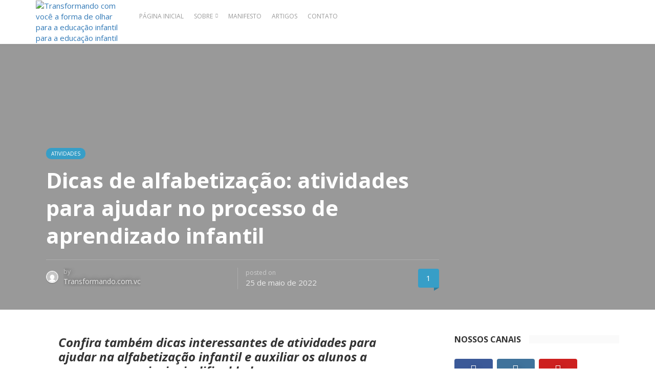

--- FILE ---
content_type: text/html; charset=UTF-8
request_url: https://transformando.com.vc/dicas-de-alfabetizacao-atividades-para-ajudar-no-processo-de-aprendizado-infantil/
body_size: 31759
content:
<!DOCTYPE html>
<html lang="pt-BR">
<head>
	<meta charset="UTF-8">
	<meta name="viewport" content="width=device-width, initial-scale=1">
	<link rel="pingback" href="https://transformando.com.vc/xmlrpc.php" />
	<script>var et_site_url='https://transformando.com.vc';var et_post_id='25677';function et_core_page_resource_fallback(a,b){"undefined"===typeof b&&(b=a.sheet.cssRules&&0===a.sheet.cssRules.length);b&&(a.onerror=null,a.onload=null,a.href?a.href=et_site_url+"/?et_core_page_resource="+a.id+et_post_id:a.src&&(a.src=et_site_url+"/?et_core_page_resource="+a.id+et_post_id))}
</script>            <script type="text/javascript" id="wpuf-language-script">
                var error_str_obj = {
                    'required' : 'is required',
                    'mismatch' : 'does not match',
                    'validation' : 'is not valid'
                }
            </script>
            <meta name='robots' content='index, follow, max-image-preview:large, max-snippet:-1, max-video-preview:-1' />
<meta property="og:site_name" content="Transformando com você a forma de olhar para a educação infantil" /><meta property="og:title" content="Dicas de alfabetização: atividades para ajudar no processo de aprendizado infantil" /><meta property="og:type" content="article" /><meta property="og:description" content="Confira também dicas interessantes de atividades para ajudar na alfabetização infantil e auxiliar os alunos a superar suas principais dificuldades A alfabetização é parte essencial ao desenvolvimento da criança. Ela..." /><meta property="og:url" content="https://transformando.com.vc/dicas-de-alfabetizacao-atividades-para-ajudar-no-processo-de-aprendizado-infantil/" /><meta property="og:image" content="https://transformando.com.vc/wp-content/uploads/2022/05/alfabetizacao_educacao_infantil_dicas-1000x667.jpg" /><meta property="og:image:url" content="https://transformando.com.vc/wp-content/uploads/2022/05/alfabetizacao_educacao_infantil_dicas-1000x667.jpg" /><meta name="twitter:card" content="summary_large_image" /><meta name="twitter:site" content="@" /><meta name="twitter:title" content="Dicas de alfabetização: atividades para ajudar no processo de aprendizado infantil" /><meta name="twitter:description" content="Confira também dicas interessantes de atividades para ajudar na alfabetização infantil e auxiliar os alunos a superar suas principais dificuldades A alfabetização é parte essencial ao desenvolvimento da criança. Ela..." /><meta name="twitter:url" content="https://transformando.com.vc/dicas-de-alfabetizacao-atividades-para-ajudar-no-processo-de-aprendizado-infantil/" /><meta name="twitter:image" content="https://transformando.com.vc/wp-content/uploads/2022/05/alfabetizacao_educacao_infantil_dicas-1000x667.jpg" /><meta name="author" content="Transformando.com.vc">

	<!-- This site is optimized with the Yoast SEO plugin v20.8 - https://yoast.com/wordpress/plugins/seo/ -->
	<title>Dicas de alfabetização: atividades para ajudar no processo de aprendizado infantil - Transformando com você a forma de olhar para a educação infantil</title>
	<link rel="canonical" href="https://transformando.com.vc/dicas-de-alfabetizacao-atividades-para-ajudar-no-processo-de-aprendizado-infantil/" />
	<meta property="og:locale" content="pt_BR" />
	<meta property="og:type" content="article" />
	<meta property="og:title" content="Dicas de alfabetização: atividades para ajudar no processo de aprendizado infantil - Transformando com você a forma de olhar para a educação infantil" />
	<meta property="og:description" content="Confira também dicas interessantes de atividades para ajudar na alfabetização infantil e auxiliar os alunos a superar suas principais dificuldades A alfabetização é parte essencial ao desenvolvimento da criança. Ela é a base para compreensão dos saberes escolares, para socialização, resolução de problemas, tomada de decisões, também para que a criança possa tornar-se independente, administrar [&hellip;]" />
	<meta property="og:url" content="https://transformando.com.vc/dicas-de-alfabetizacao-atividades-para-ajudar-no-processo-de-aprendizado-infantil/" />
	<meta property="og:site_name" content="Transformando com você a forma de olhar para a educação infantil" />
	<meta property="article:publisher" content="https://web.facebook.com/transformando.com.vc" />
	<meta property="article:published_time" content="2022-05-25T20:09:11+00:00" />
	<meta property="og:image" content="http://transformando.com.vc/wp-content/uploads/2022/05/alfabetizacao_educacao_infantil_dicas.jpg" />
	<meta property="og:image:width" content="2000" />
	<meta property="og:image:height" content="1334" />
	<meta property="og:image:type" content="image/jpeg" />
	<meta name="author" content="Transformando.com.vc" />
	<meta name="twitter:card" content="summary_large_image" />
	<script type="application/ld+json" class="yoast-schema-graph">{"@context":"https://schema.org","@graph":[{"@type":"Article","@id":"https://transformando.com.vc/dicas-de-alfabetizacao-atividades-para-ajudar-no-processo-de-aprendizado-infantil/#article","isPartOf":{"@id":"https://transformando.com.vc/dicas-de-alfabetizacao-atividades-para-ajudar-no-processo-de-aprendizado-infantil/"},"author":{"name":"Transformando.com.vc","@id":"https://transformando.com.vc/#/schema/person/75d82d34276d35ae05448f31159b3a66"},"headline":"Dicas de alfabetização: atividades para ajudar no processo de aprendizado infantil","datePublished":"2022-05-25T20:09:11+00:00","dateModified":"2022-05-25T20:09:11+00:00","mainEntityOfPage":{"@id":"https://transformando.com.vc/dicas-de-alfabetizacao-atividades-para-ajudar-no-processo-de-aprendizado-infantil/"},"wordCount":921,"commentCount":1,"publisher":{"@id":"https://transformando.com.vc/#organization"},"image":{"@id":"https://transformando.com.vc/dicas-de-alfabetizacao-atividades-para-ajudar-no-processo-de-aprendizado-infantil/#primaryimage"},"thumbnailUrl":"https://transformando.com.vc/wp-content/uploads/2022/05/alfabetizacao_educacao_infantil_dicas.jpg","keywords":["alfabetização","atividades alfabetização","dicas alfabetização","dificuldades alfabetização"],"articleSection":["Atividades"],"inLanguage":"pt-BR","potentialAction":[{"@type":"CommentAction","name":"Comment","target":["https://transformando.com.vc/dicas-de-alfabetizacao-atividades-para-ajudar-no-processo-de-aprendizado-infantil/#respond"]}]},{"@type":"WebPage","@id":"https://transformando.com.vc/dicas-de-alfabetizacao-atividades-para-ajudar-no-processo-de-aprendizado-infantil/","url":"https://transformando.com.vc/dicas-de-alfabetizacao-atividades-para-ajudar-no-processo-de-aprendizado-infantil/","name":"Dicas de alfabetização: atividades para ajudar no processo de aprendizado infantil - Transformando com você a forma de olhar para a educação infantil","isPartOf":{"@id":"https://transformando.com.vc/#website"},"primaryImageOfPage":{"@id":"https://transformando.com.vc/dicas-de-alfabetizacao-atividades-para-ajudar-no-processo-de-aprendizado-infantil/#primaryimage"},"image":{"@id":"https://transformando.com.vc/dicas-de-alfabetizacao-atividades-para-ajudar-no-processo-de-aprendizado-infantil/#primaryimage"},"thumbnailUrl":"https://transformando.com.vc/wp-content/uploads/2022/05/alfabetizacao_educacao_infantil_dicas.jpg","datePublished":"2022-05-25T20:09:11+00:00","dateModified":"2022-05-25T20:09:11+00:00","breadcrumb":{"@id":"https://transformando.com.vc/dicas-de-alfabetizacao-atividades-para-ajudar-no-processo-de-aprendizado-infantil/#breadcrumb"},"inLanguage":"pt-BR","potentialAction":[{"@type":"ReadAction","target":["https://transformando.com.vc/dicas-de-alfabetizacao-atividades-para-ajudar-no-processo-de-aprendizado-infantil/"]}]},{"@type":"ImageObject","inLanguage":"pt-BR","@id":"https://transformando.com.vc/dicas-de-alfabetizacao-atividades-para-ajudar-no-processo-de-aprendizado-infantil/#primaryimage","url":"https://transformando.com.vc/wp-content/uploads/2022/05/alfabetizacao_educacao_infantil_dicas.jpg","contentUrl":"https://transformando.com.vc/wp-content/uploads/2022/05/alfabetizacao_educacao_infantil_dicas.jpg","width":2000,"height":1334},{"@type":"BreadcrumbList","@id":"https://transformando.com.vc/dicas-de-alfabetizacao-atividades-para-ajudar-no-processo-de-aprendizado-infantil/#breadcrumb","itemListElement":[{"@type":"ListItem","position":1,"name":"Início","item":"https://transformando.com.vc/"},{"@type":"ListItem","position":2,"name":"Dicas de alfabetização: atividades para ajudar no processo de aprendizado infantil"}]},{"@type":"WebSite","@id":"https://transformando.com.vc/#website","url":"https://transformando.com.vc/","name":"Transformando com você a forma de olhar para a educação infantil","description":"O Transformando.com.vc é um espaço de interação, compartilhamento de experiências e práticas, que acredita na transformação da educação infantil","publisher":{"@id":"https://transformando.com.vc/#organization"},"potentialAction":[{"@type":"SearchAction","target":{"@type":"EntryPoint","urlTemplate":"https://transformando.com.vc/?s={search_term_string}"},"query-input":"required name=search_term_string"}],"inLanguage":"pt-BR"},{"@type":"Organization","@id":"https://transformando.com.vc/#organization","name":"Transformando.com.vc","url":"https://transformando.com.vc/","logo":{"@type":"ImageObject","inLanguage":"pt-BR","@id":"https://transformando.com.vc/#/schema/logo/image/","url":"http://transformando.com.vc/wp-content/uploads/2020/11/logo-transformando-voce.png","contentUrl":"http://transformando.com.vc/wp-content/uploads/2020/11/logo-transformando-voce.png","width":400,"height":140,"caption":"Transformando.com.vc"},"image":{"@id":"https://transformando.com.vc/#/schema/logo/image/"},"sameAs":["https://web.facebook.com/transformando.com.vc","https://www.instagram.com/transformando.com.vc/","https://www.youtube.com/transformandocomvc"]},{"@type":"Person","@id":"https://transformando.com.vc/#/schema/person/75d82d34276d35ae05448f31159b3a66","name":"Transformando.com.vc","image":{"@type":"ImageObject","inLanguage":"pt-BR","@id":"https://transformando.com.vc/#/schema/person/image/","url":"https://secure.gravatar.com/avatar/ee5dd9d1faf24410ae5e2082f025768e87a67ac907770c354b9985502d0b032f?s=96&d=mm&r=g","contentUrl":"https://secure.gravatar.com/avatar/ee5dd9d1faf24410ae5e2082f025768e87a67ac907770c354b9985502d0b032f?s=96&d=mm&r=g","caption":"Transformando.com.vc"},"url":"https://transformando.com.vc/author/transformando-com-vc/"}]}</script>
	<!-- / Yoast SEO plugin. -->


<link rel='dns-prefetch' href='//fonts.googleapis.com' />
<link rel='preconnect' href='https://fonts.gstatic.com' crossorigin />
<link rel="alternate" type="application/rss+xml" title="Feed para Transformando com você a forma de olhar para a educação infantil &raquo;" href="https://transformando.com.vc/feed/" />
<link rel="alternate" type="application/rss+xml" title="Feed de comentários para Transformando com você a forma de olhar para a educação infantil &raquo;" href="https://transformando.com.vc/comments/feed/" />
<link rel="alternate" type="application/rss+xml" title="Feed de comentários para Transformando com você a forma de olhar para a educação infantil &raquo; Dicas de alfabetização: atividades para ajudar no processo de aprendizado infantil" href="https://transformando.com.vc/dicas-de-alfabetizacao-atividades-para-ajudar-no-processo-de-aprendizado-infantil/feed/" />
<link rel="alternate" title="oEmbed (JSON)" type="application/json+oembed" href="https://transformando.com.vc/wp-json/oembed/1.0/embed?url=https%3A%2F%2Ftransformando.com.vc%2Fdicas-de-alfabetizacao-atividades-para-ajudar-no-processo-de-aprendizado-infantil%2F" />
<link rel="alternate" title="oEmbed (XML)" type="text/xml+oembed" href="https://transformando.com.vc/wp-json/oembed/1.0/embed?url=https%3A%2F%2Ftransformando.com.vc%2Fdicas-de-alfabetizacao-atividades-para-ajudar-no-processo-de-aprendizado-infantil%2F&#038;format=xml" />
<style id='wp-img-auto-sizes-contain-inline-css' type='text/css'>
img:is([sizes=auto i],[sizes^="auto," i]){contain-intrinsic-size:3000px 1500px}
/*# sourceURL=wp-img-auto-sizes-contain-inline-css */
</style>
<style id='wp-emoji-styles-inline-css' type='text/css'>

	img.wp-smiley, img.emoji {
		display: inline !important;
		border: none !important;
		box-shadow: none !important;
		height: 1em !important;
		width: 1em !important;
		margin: 0 0.07em !important;
		vertical-align: -0.1em !important;
		background: none !important;
		padding: 0 !important;
	}
/*# sourceURL=wp-emoji-styles-inline-css */
</style>
<link rel='stylesheet' id='redux-extendify-styles-css' href='https://transformando.com.vc/wp-content/plugins/redux-framework/redux-core/assets/css/extendify-utilities.css?ver=4.4.1' type='text/css' media='all' />
<link rel='stylesheet' id='contact-form-7-css' href='https://transformando.com.vc/wp-content/plugins/contact-form-7/includes/css/styles.css?ver=5.8' type='text/css' media='all' />
<link rel='stylesheet' id='core-css' href='https://transformando.com.vc/wp-content/plugins/dinamize/css/dinamize.css?ver=6.9' type='text/css' media='all' />
<link rel='stylesheet' id='hfe-style-css' href='https://transformando.com.vc/wp-content/plugins/header-footer-elementor/assets/css/header-footer-elementor.css?ver=1.6.14' type='text/css' media='all' />
<link rel='stylesheet' id='elementor-icons-css' href='https://transformando.com.vc/wp-content/plugins/elementor/assets/lib/eicons/css/elementor-icons.min.css?ver=5.23.0' type='text/css' media='all' />
<link rel='stylesheet' id='elementor-frontend-css' href='https://transformando.com.vc/wp-content/plugins/elementor/assets/css/frontend.min.css?ver=3.16.6' type='text/css' media='all' />
<link rel='stylesheet' id='swiper-css' href='https://transformando.com.vc/wp-content/plugins/elementor/assets/lib/swiper/css/swiper.min.css?ver=5.3.6' type='text/css' media='all' />
<link rel='stylesheet' id='elementor-post-25069-css' href='https://transformando.com.vc/wp-content/uploads/elementor/css/post-25069.css?ver=1767821386' type='text/css' media='all' />
<link rel='stylesheet' id='elementor-pro-css' href='https://transformando.com.vc/wp-content/plugins/elementor-pro/assets/css/frontend.min.css?ver=3.15.1' type='text/css' media='all' />
<link rel='stylesheet' id='font-awesome-5-all-css' href='https://transformando.com.vc/wp-content/plugins/elementor/assets/lib/font-awesome/css/all.min.css?ver=3.16.6' type='text/css' media='all' />
<link rel='stylesheet' id='font-awesome-4-shim-css' href='https://transformando.com.vc/wp-content/plugins/elementor/assets/lib/font-awesome/css/v4-shims.min.css?ver=3.16.6' type='text/css' media='all' />
<link rel='stylesheet' id='elementor-global-css' href='https://transformando.com.vc/wp-content/uploads/elementor/css/global.css?ver=1767821386' type='text/css' media='all' />
<link rel='stylesheet' id='md-bone-vendor-style-css' href='https://transformando.com.vc/wp-content/themes/bone/css/vendor.css?ver=2.2.2' type='text/css' media='all' />
<link rel='stylesheet' id='md-bone-style-css' href='https://transformando.com.vc/wp-content/themes/bone/style.css?ver=2.2.2' type='text/css' media='all' />
<link rel='stylesheet' id='font-awesome-css' href='https://transformando.com.vc/wp-content/plugins/elementor/assets/lib/font-awesome/css/font-awesome.min.css?ver=4.7.0' type='text/css' media='all' />
<link rel='stylesheet' id='slb_core-css' href='https://transformando.com.vc/wp-content/plugins/simple-lightbox/client/css/app.css?ver=2.9.4' type='text/css' media='all' />
<link rel='stylesheet' id='wp-pagenavi-css' href='https://transformando.com.vc/wp-content/plugins/wp-pagenavi/pagenavi-css.css?ver=2.70' type='text/css' media='all' />
<link rel='stylesheet' id='forget-about-shortcode-buttons-css' href='https://transformando.com.vc/wp-content/plugins/forget-about-shortcode-buttons/public/css/button-styles.css?ver=2.1.3' type='text/css' media='all' />
<link rel='stylesheet' id='eael-general-css' href='https://transformando.com.vc/wp-content/plugins/essential-addons-for-elementor-lite/assets/front-end/css/view/general.min.css?ver=5.8.7' type='text/css' media='all' />
<link rel="preload" as="style" href="https://fonts.googleapis.com/css?family=Open%20Sans:300,400,500,600,700,800,300italic,400italic,500italic,600italic,700italic,800italic%7CPT%20Serif:400,700,400italic,700italic&#038;display=swap&#038;ver=1684852532" /><link rel="stylesheet" href="https://fonts.googleapis.com/css?family=Open%20Sans:300,400,500,600,700,800,300italic,400italic,500italic,600italic,700italic,800italic%7CPT%20Serif:400,700,400italic,700italic&#038;display=swap&#038;ver=1684852532" media="print" onload="this.media='all'"><noscript><link rel="stylesheet" href="https://fonts.googleapis.com/css?family=Open%20Sans:300,400,500,600,700,800,300italic,400italic,500italic,600italic,700italic,800italic%7CPT%20Serif:400,700,400italic,700italic&#038;display=swap&#038;ver=1684852532" /></noscript><link rel='stylesheet' id='md-bone-child-style-css' href='https://transformando.com.vc/wp-content/themes/bone-child/style.css?ver=1.0.0' type='text/css' media='all' />
<link rel='stylesheet' id='wpuf-css-css' href='https://transformando.com.vc/wp-content/plugins/wp-user-frontend/assets/css/frontend-forms.css?ver=6.9' type='text/css' media='all' />
<link rel='stylesheet' id='jquery-ui-css' href='https://transformando.com.vc/wp-content/plugins/wp-user-frontend/assets/css/jquery-ui-1.9.1.custom.css?ver=6.9' type='text/css' media='all' />
<link rel='stylesheet' id='wpuf-sweetalert2-css' href='https://transformando.com.vc/wp-content/plugins/wp-user-frontend/assets/vendor/sweetalert2/sweetalert2.css?ver=11.4.19' type='text/css' media='all' />
<link rel='stylesheet' id='wpfepp_custom_fields_css-css' href='https://transformando.com.vc/wp-content/plugins/frontend-publishing-pro/assets/css/custom-fields.css?ver=3.8.4' type='text/css' media='all' />
<link rel='stylesheet' id='google-fonts-1-css' href='https://fonts.googleapis.com/css?family=Roboto%3A100%2C100italic%2C200%2C200italic%2C300%2C300italic%2C400%2C400italic%2C500%2C500italic%2C600%2C600italic%2C700%2C700italic%2C800%2C800italic%2C900%2C900italic%7CRoboto+Slab%3A100%2C100italic%2C200%2C200italic%2C300%2C300italic%2C400%2C400italic%2C500%2C500italic%2C600%2C600italic%2C700%2C700italic%2C800%2C800italic%2C900%2C900italic&#038;display=auto&#038;ver=6.9' type='text/css' media='all' />
<link rel="preconnect" href="https://fonts.gstatic.com/" crossorigin><script type="text/javascript" src="https://transformando.com.vc/wp-includes/js/jquery/jquery.min.js?ver=3.7.1" id="jquery-core-js"></script>
<script type="text/javascript" src="https://transformando.com.vc/wp-includes/js/jquery/jquery-migrate.min.js?ver=3.4.1" id="jquery-migrate-js"></script>
<script type="text/javascript" src="https://transformando.com.vc/wp-content/plugins/dinamize/js/dinamize.js?ver=6.9" id="my-js-js"></script>
<script type="text/javascript" src="https://transformando.com.vc/wp-content/plugins/elementor/assets/lib/font-awesome/js/v4-shims.min.js?ver=3.16.6" id="font-awesome-4-shim-js"></script>
<script type="text/javascript" id="wpuf-ajax-script-js-extra">
/* <![CDATA[ */
var ajax_object = {"ajaxurl":"https://transformando.com.vc/wp-admin/admin-ajax.php","fill_notice":"Some Required Fields are not filled!"};
//# sourceURL=wpuf-ajax-script-js-extra
/* ]]> */
</script>
<script type="text/javascript" src="https://transformando.com.vc/wp-content/plugins/wp-user-frontend/assets/js/billing-address.js?ver=6.9" id="wpuf-ajax-script-js"></script>
<script type="text/javascript" src="https://transformando.com.vc/wp-content/themes/bone-child/js/jquery.mask.min.js?ver=6.9" id="mask-js"></script>
<script type="text/javascript" id="nossacausa-js-extra">
/* <![CDATA[ */
var nossacausa_dynamic_vars = {"ajax_url":"https://transformando.com.vc/wp-admin/admin-ajax.php","projects_url":"https://transformando.com.vc/projetos-2017/"};
//# sourceURL=nossacausa-js-extra
/* ]]> */
</script>
<script type="text/javascript" src="https://transformando.com.vc/wp-content/themes/bone-child/js/nossacausa.js?ver=6.9" id="nossacausa-js"></script>
<script type="text/javascript" src="https://transformando.com.vc/wp-includes/js/jquery/ui/core.min.js?ver=1.13.3" id="jquery-ui-core-js"></script>
<script type="text/javascript" src="https://transformando.com.vc/wp-includes/js/dist/dom-ready.min.js?ver=f77871ff7694fffea381" id="wp-dom-ready-js"></script>
<script type="text/javascript" src="https://transformando.com.vc/wp-includes/js/dist/hooks.min.js?ver=dd5603f07f9220ed27f1" id="wp-hooks-js"></script>
<script type="text/javascript" src="https://transformando.com.vc/wp-includes/js/dist/i18n.min.js?ver=c26c3dc7bed366793375" id="wp-i18n-js"></script>
<script type="text/javascript" id="wp-i18n-js-after">
/* <![CDATA[ */
wp.i18n.setLocaleData( { 'text direction\u0004ltr': [ 'ltr' ] } );
//# sourceURL=wp-i18n-js-after
/* ]]> */
</script>
<script type="text/javascript" id="wp-a11y-js-translations">
/* <![CDATA[ */
( function( domain, translations ) {
	var localeData = translations.locale_data[ domain ] || translations.locale_data.messages;
	localeData[""].domain = domain;
	wp.i18n.setLocaleData( localeData, domain );
} )( "default", {"translation-revision-date":"2025-12-02 14:20:10+0000","generator":"GlotPress\/4.0.3","domain":"messages","locale_data":{"messages":{"":{"domain":"messages","plural-forms":"nplurals=2; plural=n > 1;","lang":"pt_BR"},"Notifications":["Notifica\u00e7\u00f5es"]}},"comment":{"reference":"wp-includes\/js\/dist\/a11y.js"}} );
//# sourceURL=wp-a11y-js-translations
/* ]]> */
</script>
<script type="text/javascript" src="https://transformando.com.vc/wp-includes/js/dist/a11y.min.js?ver=cb460b4676c94bd228ed" id="wp-a11y-js"></script>
<script type="text/javascript" src="https://transformando.com.vc/wp-includes/js/jquery/ui/mouse.min.js?ver=1.13.3" id="jquery-ui-mouse-js"></script>
<script type="text/javascript" src="https://transformando.com.vc/wp-includes/js/clipboard.min.js?ver=2.0.11" id="clipboard-js"></script>
<script type="text/javascript" src="https://transformando.com.vc/wp-includes/js/plupload/moxie.min.js?ver=1.3.5.1" id="moxiejs-js"></script>
<script type="text/javascript" src="https://transformando.com.vc/wp-includes/js/plupload/plupload.min.js?ver=2.1.9" id="plupload-js"></script>
<script type="text/javascript" src="https://transformando.com.vc/wp-includes/js/underscore.min.js?ver=1.13.7" id="underscore-js"></script>
<script type="text/javascript" id="plupload-handlers-js-extra">
/* <![CDATA[ */
var pluploadL10n = {"queue_limit_exceeded":"Voc\u00ea tentou colocar um n\u00famero muito grande de arquivos na fila.","file_exceeds_size_limit":"%s ultrapassa o limite de tamanho de arquivo para envio deste site.","zero_byte_file":"Esse arquivo est\u00e1 vazio. Tente outro.","invalid_filetype":"Este arquivo n\u00e3o pode ser processado pelo servidor web.","not_an_image":"Este arquivo n\u00e3o \u00e9 uma imagem. Tente outro.","image_memory_exceeded":"Mem\u00f3ria excedida. Tente um arquivo menor.","image_dimensions_exceeded":"Isto \u00e9 maior do que o tamanho m\u00e1ximo. Tente outro.","default_error":"Erro ao enviar. Tente mais tarde.","missing_upload_url":"Erro de configura\u00e7\u00e3o. Contate o administrador do servidor.","upload_limit_exceeded":"Voc\u00ea s\u00f3 pode enviar 1 arquivo.","http_error":"Resposta inesperada do servidor. O arquivo pode ter sido enviado com sucesso. Verifique na biblioteca de m\u00eddia ou recarregue a p\u00e1gina.","http_error_image":"O servidor n\u00e3o consegue processar a imagem. Isso pode acontecer caso o servidor esteja ocupado ou n\u00e3o tenha recursos suficientes para concluir a tarefa. Enviar uma imagem menor pode ajudar. O tamanho m\u00e1ximo sugerido \u00e9 2560 pixeis.","upload_failed":"O envio falhou.","big_upload_failed":"Tente enviar este arquivo com o %1$scomponente de envio de arquivos do navegador%2$s.","big_upload_queued":"%s excede o tamanho m\u00e1ximo de arquivo para envios m\u00faltiplos quando usado em seu navegador.","io_error":"Erro IO.","security_error":"Erro de seguran\u00e7a.","file_cancelled":"Arquivo cancelado.","upload_stopped":"Envio interrompido.","dismiss":"Dispensar","crunching":"Processando\u2026","deleted":"movido para a lixeira.","error_uploading":"Falha ao enviar \u201c%s\u201d.","unsupported_image":"Esta imagem n\u00e3o pode ser exibida em um navegador web. Para obter melhores resultados, converta para JPEG antes de enviar.","noneditable_image":"O servidor web n\u00e3o pode gerar tamanhos de imagem responsivos para esta imagem. Converta-a para JPEG ou PNG antes de envi\u00e1-la.","file_url_copied":"O URL do arquivo foi copiado para \u00e0 \u00e1rea de transfer\u00eancia"};
//# sourceURL=plupload-handlers-js-extra
/* ]]> */
</script>
<script type="text/javascript" src="https://transformando.com.vc/wp-includes/js/plupload/handlers.min.js?ver=6.9" id="plupload-handlers-js"></script>
<script type="text/javascript" src="https://transformando.com.vc/wp-includes/js/jquery/ui/sortable.min.js?ver=1.13.3" id="jquery-ui-sortable-js"></script>
<script type="text/javascript" id="wpuf-upload-js-extra">
/* <![CDATA[ */
var wpuf_frontend_upload = {"confirmMsg":"Are you sure?","delete_it":"Yes, delete it","cancel_it":"No, cancel it","nonce":"5af14ac530","ajaxurl":"https://transformando.com.vc/wp-admin/admin-ajax.php","max_filesize":"6144M","plupload":{"url":"https://transformando.com.vc/wp-admin/admin-ajax.php?nonce=9fb73d74e2","flash_swf_url":"https://transformando.com.vc/wp-includes/js/plupload/plupload.flash.swf","filters":[{"title":"Allowed Files","extensions":"*"}],"multipart":true,"urlstream_upload":true,"warning":"Maximum number of files reached!","size_error":"The file you have uploaded exceeds the file size limit. Please try again.","type_error":"You have uploaded an incorrect file type. Please try again."}};
//# sourceURL=wpuf-upload-js-extra
/* ]]> */
</script>
<script type="text/javascript" src="https://transformando.com.vc/wp-content/plugins/wp-user-frontend/assets/js/upload.js?ver=6.9" id="wpuf-upload-js"></script>
<script type="text/javascript" id="wpuf-form-js-extra">
/* <![CDATA[ */
var wpuf_frontend = {"ajaxurl":"https://transformando.com.vc/wp-admin/admin-ajax.php","error_message":"Please fix the errors to proceed","nonce":"5af14ac530","cancelSubMsg":"Are you sure you want to cancel your current subscription ?","delete_it":"Yes","cancel_it":"No","word_max_title":"Maximum word limit reached. Please shorten your texts.","word_max_details":"This field supports a maximum of %number% words, and the limit is reached. Remove a few words to reach the acceptable limit of the field.","word_min_title":"Minimum word required.","word_min_details":"This field requires minimum %number% words. Please add some more text.","char_max_title":"Maximum character limit reached. Please shorten your texts.","char_max_details":"This field supports a maximum of %number% characters, and the limit is reached. Remove a few characters to reach the acceptable limit of the field.","char_min_title":"Minimum character required.","char_min_details":"This field requires minimum %number% characters. Please add some more character."};
//# sourceURL=wpuf-form-js-extra
/* ]]> */
</script>
<script type="text/javascript" src="https://transformando.com.vc/wp-content/plugins/wp-user-frontend/assets/js/frontend-form.min.js?ver=6.9" id="wpuf-form-js"></script>
<script type="text/javascript" src="https://transformando.com.vc/wp-content/plugins/wp-user-frontend/assets/vendor/sweetalert2/sweetalert2.js?ver=11.4.19" id="wpuf-sweetalert2-js"></script>
<link rel="https://api.w.org/" href="https://transformando.com.vc/wp-json/" /><link rel="alternate" title="JSON" type="application/json" href="https://transformando.com.vc/wp-json/wp/v2/posts/25677" /><link rel="EditURI" type="application/rsd+xml" title="RSD" href="https://transformando.com.vc/xmlrpc.php?rsd" />
<meta name="generator" content="WordPress 6.9" />
<link rel='shortlink' href='https://transformando.com.vc/?p=25677' />
<meta name="generator" content="Redux 4.4.1" /><link rel="preload" href="https://transformando.com.vc/wp-content/plugins/bloom/core/admin/fonts/modules.ttf" as="font" crossorigin="anonymous">        <style>

        </style>
        <!-- Global site tag (gtag.js) - Google Analytics -->
<script async src="https://www.googletagmanager.com/gtag/js?id=UA-108717855-1"></script>
<script>
  window.dataLayer = window.dataLayer || [];
  function gtag(){dataLayer.push(arguments);}
  gtag('js', new Date());

  gtag('config', 'UA-108717855-1');
</script>

<!-- Google Tag Manager -->
<script>(function(w,d,s,l,i){w[l]=w[l]||[];w[l].push({'gtm.start':
new Date().getTime(),event:'gtm.js'});var f=d.getElementsByTagName(s)[0],
j=d.createElement(s),dl=l!='dataLayer'?'&l='+l:'';j.async=true;j.src=
'https://www.googletagmanager.com/gtm.js?id='+i+dl;f.parentNode.insertBefore(j,f);
})(window,document,'script','dataLayer','GTM-K535TKP');</script>
<!-- End Google Tag Manager —><meta name="generator" content="Elementor 3.16.6; features: e_dom_optimization, e_optimized_assets_loading, additional_custom_breakpoints; settings: css_print_method-external, google_font-enabled, font_display-auto">
<script id="md-custom-code-header" type="text/javascript">(function(w,d,s,l,i){w[l]=w[l]||[];w[l].push({'gtm.start':
new Date().getTime(),event:'gtm.js'});var f=d.getElementsByTagName(s)[0],
j=d.createElement(s),dl=l!='dataLayer'?'&l='+l:'';j.async=true;j.src=
'https://www.googletagmanager.com/gtm.js?id='+i+dl;f.parentNode.insertBefore(j,f);
})(window,document,'script','dataLayer','GTM-K535TKP');


<!-- Facebook Pixel Code -->
<script>
!function(f,b,e,v,n,t,s)
{if(f.fbq)return;n=f.fbq=function(){n.callMethod?
n.callMethod.apply(n,arguments):n.queue.push(arguments)};
if(!f._fbq)f._fbq=n;n.push=n;n.loaded=!0;n.version='2.0';
n.queue=[];t=b.createElement(e);t.async=!0;
t.src=v;s=b.getElementsByTagName(e)[0];
s.parentNode.insertBefore(t,s)}(window,document,'script',
'https://connect.facebook.net/en_US/fbevents.js');
 fbq('init', '224620576398801'); 
fbq('track', 'PageView');
</script>
<noscript>
 <img height="1" width="1" 
src="https://www.facebook.com/tr?id=224620576398801&ev=PageView
&noscript=1"/>
</noscript>
<!-- End Facebook Pixel Code -->


<meta name="google-site-verification" content="xrw8s7LMQTtAPhzFtVc4fBVlwgP3Z8NSMIRdbV4qdUw" />
<meta name="facebook-domain-verification" content="aovqdmg9nub1zqk5xui4kku9ji6zsf" /></script><link rel="icon" href="https://transformando.com.vc/wp-content/uploads/2017/01/marca-transformando-favicon-100x100.png" sizes="32x32" />
<link rel="icon" href="https://transformando.com.vc/wp-content/uploads/2017/01/marca-transformando-favicon.png" sizes="192x192" />
<link rel="apple-touch-icon" href="https://transformando.com.vc/wp-content/uploads/2017/01/marca-transformando-favicon.png" />
<meta name="msapplication-TileImage" content="https://transformando.com.vc/wp-content/uploads/2017/01/marca-transformando-favicon.png" />
		<style type="text/css" id="wp-custom-css">
			#wpadminbar { display: none; }
html, .admin-bar .siteHeader--fixed { margin-top: 0 !important; }

		</style>
		<style id="md_bone_opt-dynamic-css" title="dynamic-css" class="redux-options-output">.siteTitle--default{padding-top:0px;padding-right:0px;padding-bottom:0px;padding-left:0px;}.siteTitle--small{padding-top:0px;padding-right:0px;padding-bottom:0px;padding-left:0px;}.primaryBgColor,input[type="submit"],.postCategory,.progressContainer-bar,.reviewMeter-item-score,.reviewBox-summary-totalScore-wrap,.postTitle .featuredBadge,.btn.btn--solid,.postFormatLink .o-backgroundImg,.featuredBlock--slider article.noThumb,.post--review-meter-bar,.post--review-score, .post--tile.noThumb,.commentCountBox,.byCategoryListing-title i,.categoryTile .o-backgroundImg,.mdPostsListWidget .list-index,.widget_archive li:hover:after,.widget_calendar caption,.widget_calendar #today,.block-title span:after,.widget_mc4wp_form_widget input[type="submit"],.md-pagination .page-numbers.current,.offCanvasClose,.siteFooter-top-wrap, .woocommerce span.onsale, .woocommerce #respond input#submit.alt, .woocommerce a.button.alt, .woocommerce button.button.alt, .woocommerce input.button.alt, .woocommerce #respond input#submit.alt:hover, .woocommerce a.button.alt:hover, .woocommerce button.button.alt:hover, .woocommerce input.button.alt:hover, .woocommerce #respond input#submit:hover, .woocommerce a.button:hover, .woocommerce button.button:hover, .woocommerce input.button:hover, .woocommerce #respond input#submit, .woocommerce a.button, .woocommerce button.button, .woocommerce input.button, .woocommerce #respond input#submit.alt.disabled, .woocommerce #respond input#submit.alt.disabled:hover, .woocommerce #respond input#submit.alt:disabled, .woocommerce #respond input#submit.alt:disabled:hover, .woocommerce #respond input#submit.alt:disabled[disabled], .woocommerce #respond input#submit.alt:disabled[disabled]:hover, .woocommerce a.button.alt.disabled, .woocommerce a.button.alt.disabled:hover, .woocommerce a.button.alt:disabled, .woocommerce a.button.alt:disabled:hover, .woocommerce a.button.alt:disabled[disabled], .woocommerce a.button.alt:disabled[disabled]:hover, .woocommerce button.button.alt.disabled, .woocommerce button.button.alt.disabled:hover, .woocommerce button.button.alt:disabled, .woocommerce button.button.alt:disabled:hover, .woocommerce button.button.alt:disabled[disabled], .woocommerce button.button.alt:disabled[disabled]:hover, .woocommerce input.button.alt.disabled, .woocommerce input.button.alt.disabled:hover, .woocommerce input.button.alt:disabled, .woocommerce input.button.alt:disabled:hover, .woocommerce input.button.alt:disabled[disabled], .woocommerce input.button.alt:disabled[disabled]:hover, .headerCart .cart-contents .count, .woocommerce .widget_price_filter .ui-slider .ui-slider-range, .woocommerce .widget_price_filter .ui-slider .ui-slider-handle{background-color:#379EC7;}.primaryColor, .primaryColor:hover, .primaryColor:focus, .primaryColor:active, .authorName, .authorName a, .articleMeta-author a, .siteLogo-name,.articleTags-list > a:hover,.articleVia-list > a:hover,.articleSource-list > a:hover,.comment-author:hover,.bodyCopy a:hover,.post--card--bg.noThumb .postInfo .postMeta--author-author a,.loginFormWrapper .modal-close i,.navigation--offCanvas li > a:hover,.navigation--offCanvas li.current-menu-item > a,.postTitle .postFormatBadge,.widget_pages ul.children > li:before,.widget_categories ul.children > li:before,.widget_nav_menu .submenu-toggle,.widget_calendar td a,.tagcloud a:hover,.postTags-list > a:hover,.postVia-list > a:hover,.postSource-list > a:hover,.widget_recent_comments .comment-author-link,.widget_recent_comments .comment-author-link a,.tabs-nav li.active a,.widget_pages li > a:before,.postFormatBadge,.comment-author, .postMeta--author-author a,.postFormatQuote:before,.logged-in-as a:first-child,.menu--offCanvas li.current-menu-item > a,.siteFooter-copyright a, .woocommerce .star-rating, .woocommerce div.product p.price, .woocommerce div.product span.price{color:#379EC7;}.titleFont,.postTitle,h1,h2,h3,h4,h5,h6,.widget_recent_comments .comment-author-link,.widget_recent_comments li > a,.widget_recent_entries a,.widget_rss a.rsswidget,.widget_rss .rss-date{font-family:"Open Sans",Arial, Helvetica, sans-serif;font-display:swap;}body, .bodyCopy{font-family:"PT Serif",Georgia, serif;font-display:swap;}label,input[type=submit],.metaText,.metaFont,.metaBtn,.postMeta,.postCategory,.blockHeading,.comment-reply-title,.wp-caption,.gallery-caption,.widget-title,.btn,.navigation,.logged-in-as,.widget_calendar table,.tagcloud a,.widget_nav_menu .menu,.widget_categories li,.widget_meta li > a,.widget_pages li,.widget_archive a,.comment-reply-title small, .woocommerce div.product .woocommerce-tabs .panel h2, .woocommerce h2, .woocommerce #respond input#submit, .woocommerce a.button, .woocommerce button.button, .woocommerce input.button, .woocommerce .page-title, .woocommerce nav.woocommerce-pagination ul li a, .woocommerce nav.woocommerce-pagination ul li span, .woocommerce div.product form.cart .reset_variations{font-family:"Open Sans",Arial, Helvetica, sans-serif;font-display:swap;}</style><style id="md-custom-style" type="text/css" media="all">.fotorama__thumb-border,.tagcloud a:hover,.postTags-list > a:hover,.postVia-list > a:hover,.postSource-list > a:hover,.tabs-nav li.active a:after,.navigation--standard > ul > li > a:before,.articleTags-list > a:hover,.articleVia-list > a:hover,.articleSource-list > a:hover,.bodyCopy a:hover,input[type="submit"],input[type="submit"]:hover{border-color:#379EC7;}.reviewMeter-item-score:after,.commentCountBox:before{border-top-color:#379EC7;}.siteHeader--fixed {
  visibility: visible  !important;
  opacity: 1 !important;
}</style><link rel='stylesheet' id='et-gf-open-sans-css' href='https://fonts.googleapis.com/css?family=Open+Sans%3A400%2C700&#038;ver=1.3.12' type='text/css' media='all' />
<link rel='stylesheet' id='et_bloom-css-css' href='https://transformando.com.vc/wp-content/plugins/bloom/css/style.css?ver=1.3.12' type='text/css' media='all' />
<link rel='stylesheet' id='plugins-css' href='https://transformando.com.vc/wp-content/themes/bone-child/css/plugin.css?ver=6.9' type='text/css' media='all' />
</head>

<body class="wp-singular post-template-default single single-post postid-25677 single-format-standard wp-theme-bone wp-child-theme-bone-child et_bloom ehf-template-bone ehf-stylesheet-bone-child mtp-25677 mtp-post-dicas-de-alfabetizacao-atividades-para-ajudar-no-processo-de-aprendizado-infantil is-smoothScrollEnabled elementor-default elementor-kit-25069">
	<!-- Google Tag Manager (noscript) -->
<noscript><iframe src="https://www.googletagmanager.com/ns.html?id=GTM-K535TKP";
height="0" width="0" style="display:none;visibility:hidden"></iframe></noscript>
<!-- End Google Tag Manager (noscript) —>
	<!-- siteWrap -->
	<div class="siteWrap">
					<div class="siteHeader-widgetArea">
			<div id="custom_html-14" class="widget_text widget widget_custom_html"><div class="textwidget custom-html-widget"><!-- e0ed9a21960dd36df215599bac7bd897 --></div></div>			</div>
		
		<!-- siteHeader -->
		<header class="siteHeader siteHeader--compact">

			<div class="siteHeader-nav js-searchOuter">
				<div class="container">
					<div class="flexbox">
						<div class="siteHeader-component--left flexbox-item">
							<div class="menuToggleBtn js-menu-toggle btn btn--circle hidden-sm hidden-md hidden-lg"><i class="fa fa-navicon"></i></div>
							<div class="menuToggleBtn js-menu-toggle btn btn--pill hidden-xs hidden-md hidden-lg"><i class="fa fa-navicon"></i><span>Menu</span></div>
							<div class="siteTitle siteTitle--default siteTitle--compact hidden-xs hidden-sm metaFont">
								<a class="siteLogo siteLogo--image" href="https://transformando.com.vc/" title="Transformando com você a forma de olhar para a educação infantil" rel="home">
		<img src="http://transformando.com.vc/wp-content/uploads/2023/05/logo_transformandocomvc_2023.png" width="1080" height="351" data-hidpi="http://transformando.com.vc/wp-content/uploads/2023/05/logo_transformandocomvc_2023.png" rel="logo" alt="Transformando com você a forma de olhar para a educação infantil" style="max-height:65px;">
	</a>
							</div>

							<nav class="navigation navigation--main navigation--standard hidden-xs hidden-sm">
								<ul id="menu-primary-menu" class="menu"><li id="menu-item-421" class="menu-item menu-item-type-custom menu-item-object-custom menu-item-home menu-item-421"><a href="https://transformando.com.vc/">Página inicial</a></li>
<li id="menu-item-416" class="menu-item menu-item-type-post_type menu-item-object-page menu-item-has-children menu-item-416"><a href="https://transformando.com.vc/sobre/">Sobre</a>
<ul class="sub-menu">
	<li id="menu-item-23819" class="menu-item menu-item-type-post_type menu-item-object-post menu-item-23819"><a href="https://transformando.com.vc/uniao-faz-vida-criancas-com-brilho-nos-olhos/">Programa A União Faz a Vida</a></li>
</ul>
</li>
<li id="menu-item-22556" class="menu-item menu-item-type-post_type menu-item-object-post menu-item-22556"><a href="https://transformando.com.vc/manifesto-inspiracao/">Manifesto</a></li>
<li id="menu-item-24471" class="menu-item menu-item-type-taxonomy menu-item-object-category menu-item-24471"><a href="https://transformando.com.vc/categoria/noticias/">Artigos</a></li>
<li id="menu-item-419" class="menu-item menu-item-type-post_type menu-item-object-page menu-item-419"><a href="https://transformando.com.vc/contato/">Contato</a></li>
</ul>							</nav>
						</div>

						<div class="siteHeader-component--center flexbox-item hidden-md hidden-lg">
								<div class="siteTitle siteTitle--small siteTitle--compact metaFont">
									<a class="siteLogo siteLogo--image" href="https://transformando.com.vc/" title="Transformando com você a forma de olhar para a educação infantil" rel="home">
				<img src="http://transformando.com.vc/wp-content/uploads/2023/05/logo_transformandocomvc_2023.png" width="1080" height="351" data-hidpi="http://transformando.com.vc/wp-content/uploads/2023/05/logo_transformandocomvc_2023.png" rel="logo" alt="Transformando com você a forma de olhar para a educação infantil" style="max-height:65px;">
			</a>

								</div>
							</div>

						<div class="siteHeader-component--right headerActions flexbox-item">
							<div class="compactSearch">
								<div class="searchToggleBtn btn btn--circle js-searchToggle hidden-sm"><i class="fa fa-search iconSearch"></i><i class="fa fa-times iconClose"></i></div>
								<div class="searchToggleBtn btn btn--pill js-searchToggle hidden-xs hidden-md hidden-lg"><i class="fa fa-search iconSearch"></i><i class="fa fa-times iconClose"></i><span>Search</span></div>
								<div class="searchField metaFont">
	<form class="searchField-form" method="get" action="https://transformando.com.vc/">
		<input type="text" name="s" class="searchField-form-input" placeholder="Search..." value="">
		<button type="submit" class="searchField-form-btn"><i class="fa fa-search"></i></button>
	</form>
</div>							</div>

							
													</div><!-- end headerActions -->
					</div>
				</div>
			</div><!-- end siteHeader-nav -->

						<div class="siteHeader--fixed js-fixedHeader js-searchOuter">
				<div class="container">
					<div class="flexbox">
						<div class="flexbox-item">
							<div class="menuToggleBtn js-menu-toggle hidden-md hidden-lg btn btn--circle"><i class="fa fa-navicon"></i></div>
							<div class="siteTitle siteTitle--default siteTitle--compact hidden-xs hidden-sm metaFont">
								<a class="siteLogo siteLogo--image" href="https://transformando.com.vc/" title="Transformando com você a forma de olhar para a educação infantil" rel="home">
		<img src="http://transformando.com.vc/wp-content/uploads/2023/05/logo_transformandocomvc_2023.png" width="1080" height="351" data-hidpi="http://transformando.com.vc/wp-content/uploads/2023/05/logo_transformandocomvc_2023.png" rel="logo" alt="Transformando com você a forma de olhar para a educação infantil" style="max-height:65px;">
	</a>
							</div>

							<div class="siteTitle siteTitle--compact siteTitle--small hidden-md hidden-lg metaFont">
								<a class="siteLogo siteLogo--image" href="https://transformando.com.vc/" title="Transformando com você a forma de olhar para a educação infantil" rel="home">
				<img src="http://transformando.com.vc/wp-content/uploads/2023/05/logo_transformandocomvc_2023.png" width="1080" height="351" data-hidpi="http://transformando.com.vc/wp-content/uploads/2023/05/logo_transformandocomvc_2023.png" rel="logo" alt="Transformando com você a forma de olhar para a educação infantil" style="max-height:65px;">
			</a>

							</div>

							<nav class="navigation navigation--main navigation--standard hidden-xs hidden-sm">
								<ul id="menu-primary-menu-1" class="menu"><li class="menu-item menu-item-type-custom menu-item-object-custom menu-item-home menu-item-421"><a href="https://transformando.com.vc/">Página inicial</a></li>
<li class="menu-item menu-item-type-post_type menu-item-object-page menu-item-has-children menu-item-416"><a href="https://transformando.com.vc/sobre/">Sobre</a>
<ul class="sub-menu">
	<li class="menu-item menu-item-type-post_type menu-item-object-post menu-item-23819"><a href="https://transformando.com.vc/uniao-faz-vida-criancas-com-brilho-nos-olhos/">Programa A União Faz a Vida</a></li>
</ul>
</li>
<li class="menu-item menu-item-type-post_type menu-item-object-post menu-item-22556"><a href="https://transformando.com.vc/manifesto-inspiracao/">Manifesto</a></li>
<li class="menu-item menu-item-type-taxonomy menu-item-object-category menu-item-24471"><a href="https://transformando.com.vc/categoria/noticias/">Artigos</a></li>
<li class="menu-item menu-item-type-post_type menu-item-object-page menu-item-419"><a href="https://transformando.com.vc/contato/">Contato</a></li>
</ul>							</nav>
						</div>

						<div class="headerActions flexbox-item">
							<div class="compactSearch">
								<div class="searchToggleBtn btn btn--circle js-searchToggle"><i class="fa fa-search iconSearch"></i><i class="fa fa-times iconClose"></i></div>
								<div class="searchField metaFont">
	<form class="searchField-form" method="get" action="https://transformando.com.vc/">
		<input type="text" name="s" class="searchField-form-input" placeholder="Search..." value="">
		<button type="submit" class="searchField-form-btn"><i class="fa fa-search"></i></button>
	</form>
</div>							</div>

							
													</div><!-- end headerActions -->
					</div>
				</div>
			</div><!-- end siteHeader fixed -->
			
		</header>
		<!-- end siteHeader -->
<main class="layoutBody">
	<article itemscope itemtype="http://schema.org/BlogPosting" class="postSingle postSingle--billboard hentry post-25677 post type-post status-publish format-standard has-post-thumbnail category-atividades tag-alfabetizacao tag-atividades-alfabetizacao tag-dicas-alfabetizacao tag-dificuldades-alfabetizacao">
				<div class="postSingle--billboard-cover">
			<div id="md-single-cover" class="postSingle--billboard-cover-bgImg"  style="background-image: url(https://transformando.com.vc/wp-content/uploads/2022/05/alfabetizacao_educacao_infantil_dicas.jpg);"></div>
			
			<div class="container">
				<div class="postInfo overlayInfo">
					<div id="md-billboard-info" class="postSingle-header postSingle-header--billboard postSingle-header--big">
						<ul class="postCategories list-inline"><li><a class="postCategory" href="https://transformando.com.vc/categoria/atividades/" title="View all posts in Atividades" rel="tag">Atividades</a></li></ul>						<h1 itemprop="headline" class="postTitle entry-title">Dicas de alfabetização: atividades para ajudar no processo de aprendizado infantil</h1>
										<div class="postMeta postMeta--3 flexbox">
					<div class="flexbox-item">
								<div class="postMeta--author postMeta--author--4 o-media vcard author">
			<div class="postMeta--author-avatar o-media-left o-media--middle photo"><img alt='avatar' src='https://secure.gravatar.com/avatar/ee5dd9d1faf24410ae5e2082f025768e87a67ac907770c354b9985502d0b032f?s=32&#038;d=mm&#038;r=g' srcset='https://secure.gravatar.com/avatar/ee5dd9d1faf24410ae5e2082f025768e87a67ac907770c354b9985502d0b032f?s=64&#038;d=mm&#038;r=g 2x' class='avatar avatar-32 photo' height='32' width='32' decoding='async'/></div>
			<div class="postMeta--author-text o-media-body o-media--middle">
				<span class="metaText--sub">by</span>
				<div class="postMeta--author-author metaFont fn">
					<a href="https://transformando.com.vc/author/transformando-com-vc/" title="Posts de Transformando.com.vc" rel="author">Transformando.com.vc</a>				</div>
			</div>
		</div>
							</div>
					<div class="flexbox-item">
						<div>
							<span class="metaText--sub">posted on</span>
							<div class="metaFont metaDate"><abbr itemprop="datePublished" content="2022-05-25" class="published updated" title="25 de maio de 2022">25 de maio de 2022</abbr></div>	
						</div>
					</div>
					<div class="flexbox-item">
												<a href="https://transformando.com.vc/dicas-de-alfabetizacao-atividades-para-ajudar-no-processo-de-aprendizado-infantil/#comments" title="1 comment" class="metaFont commentCountBox">
							1						</a>
					</div>
				</div>
								</div>
				</div>
			</div>

			<!-- Additional schema meta -->
			<div itemscope itemprop="publisher" itemtype="http://schema.org/Organization" class="hidden">
				<meta itemprop="name" content="Transformando com você a forma de olhar para a educação infantil">
									<div itemprop="logo" itemscope itemtype="https://schema.org/ImageObject" class="hidden">
						<meta itemprop="url" content="http://transformando.com.vc/wp-content/uploads/2023/05/logo_transformandocomvc_2023.png"/><meta itemprop="width" content="1080"/><meta itemprop="height" content="351"/>		            </div>
							</div>
			<meta itemprop="dateModified" content="25 de maio de 2022">
			<a itemprop="mainEntityOfPage" href="" class="hidden"></a>
			<div itemprop="image" itemscope itemtype="https://schema.org/ImageObject">
				<meta itemprop="url" content="https://transformando.com.vc/wp-content/uploads/2022/05/alfabetizacao_educacao_infantil_dicas-1000x667.jpg"/><meta itemprop="width" content="1000"/><meta itemprop="height" content="667"/>            </div>
		</div>
				
		<div class="container">
			<div class="layoutContent clearfix">

				<div class="layoutContent-main hasRightSidebar">				

												
						<div class="postContentWrap">
							<div itemprop="articleBody" class="postContent bodyCopy">
								<h3><em>Confira também dicas interessantes de atividades para ajudar na alfabetização infantil e auxiliar os alunos a superar suas principais dificuldades</em></h3>
<p>A alfabetização é parte essencial ao desenvolvimento da criança. Ela é a base para compreensão dos saberes escolares, para socialização, resolução de problemas, tomada de decisões, também para que a criança possa tornar-se independente, administrar seu dinheiro e até mesmo, no futuro, trabalhar. Mas, esse nem sempre é um processo fácil, já que existem dificuldades comuns entre as crianças. Por isso, separamos algumas <strong>dicas de alfabetização</strong> para ajudar no processo escolar. Papel e caneta na mão, vamos lá?</p>
<h3><strong>Dicas de alfabetização</strong></h3>
<p>Falar, cantar, jogar, ler, escrever e desenhar são ótimas maneiras de estabelecer a base de alfabetização. Confira dicas de atividades para fazer com os alunos.</p>
<h4><strong>Clube da leitura e contação de histórias</strong></h4>
<p>Quem já ouviu aquela famosa frase: “Quem lê bem, escreve bem?”. É claro que durante o processo de alfabetização, a criança ainda não saberá ler de forma convencional, mas é fundamental ler com ela, pois como nos dizia Paulo Freire, antes mesmo de ler a palavra, lemos o mundo. Isso desenvolve seu vocabulário, a sua capacidade de ouvir e entender, e de conectar sons e palavras. Também ajuda a criança a aprender sobre o mundo ao seu redor.</p>
<p>Para isso, o momento da <a href="https://transformando.com.vc/contacao-de-historias-na-educacao-infantil-como-usar-em-aula/">contação de histórias</a> é uma excelente opção. Experimente livros com rima, ritmo e repetição.</p>
<p>Quando os alunos já sabem ler, mesmo que ainda tenham dificuldades e troquem letras e palavras, <a href="https://transformando.com.vc/incentivar-a-leitura-educacao-infantil/">incentivar a leitura</a> é a melhor opção. Assim, eles irão ler mais, conhecer as palavras e a forma como devem ser escritas. É interessante criar um mini clube do livro em que todos possam discutir o que leram.</p>
<h4><strong>Jogos de caça-palavras e palavras-cruzadas</strong></h4>
<p>Os jogos de caça-palavras e palavras-cruzadas são bastante simples, fáceis de jogar e, ainda, as crianças aprendem mais. Eles são especialmente indicados para aqueles alunos que fazem confusão com letras invertidas ou de sons semelhantes.</p>
<p>Com esses jogos, as crianças são instigadas a escrever certo para que consigam cumprir os desafios.</p>
<h4><strong>Trava-línguas</strong></h4>
<p>Os trava-línguas são atividades excelentes para a alfabetização das crianças. Explique para elas o que são trava-línguas; leia em voz alta e peça para repetirem. Veja algumas boas opções:</p>
<ul>
<li><a href="https://youtu.be/GsdcTW0CnSw">Trava linguas &#8211; videoclipe infantil animado</a></li>
<li><a href="https://youtu.be/e1j8Ch7_xQg">Trava-língua ilustrado</a></li>
<li><a href="https://youtu.be/sUAtpk2H9qI">Trava Língua &#8211; Varal de Histórias</a></li>
<li><a href="https://youtu.be/s80MBN6GJRw">Trava-línguas &#8211; Folclore brasileiro</a></li>
<li><a href="https://youtu.be/PH-drabPu7Y">O trava língua da Bellinha </a></li>
</ul>
<h4><strong>Jogos de ritmo e rima</strong></h4>
<p>As rimas são excelentes formas de ensinar o som das palavras. À medida que as crianças falam e cantam junto com o ritmo, elas gradualmente desenvolvem um repertório de rimas. E essas palavras, sons e ritmos passam a fazer parte de seu cotidiano, tornam-se objeto do brincar em outras situações, como no jogo dramático, no faz de conta enquanto conversam com seus brinquedos, demonstrando o potencial do brincar com as palavras.</p>
<p>Por isso, ensine sobre rimas famosas, mas também incentive os alunos a criarem suas próprias frases com rimas.</p>
<p>Uma dica legal é fazer uma aula em que eles só podem conversar com rimas. Será realmente um grande desafio, mas no final, muito divertido e de muito aprendizado.</p>
<h4><strong>Explore os sons das palavras</strong></h4>
<p>Explorar o idioma de uma maneira divertida para apoiar a consciência fonêmica é excelente para a alfabetização infantil. São atividades que podem ajudar a desenvolver a fala geral e a discriminação sonora, podendo estimular o desenvolvimento da leitura e da escrita.</p>
<p>Por exemplo, peça para os alunos desenharem algum objeto que comece com o som da primeira letra do nome deles ou de um membro da família.</p>
<h4><strong>Aprendendo com música</strong></h4>
<p>A <a href="https://transformando.com.vc/musica-no-aprendizado-como-a-musica-pode-ajudar-na-educacao/">musicalização</a> também é uma ótima ferramenta de alfabetização. Isso porque, as músicas são uma excelente maneira de a criança memorizar informações durante a aprendizagem. Confira algumas músicas interessantes para serem usadas nesse processo:</p>
<ul>
<li><a href="https://youtu.be/IFm3SRDPZ60">“A E I O U” </a>– Grupo Triii</li>
<li><a href="https://www.youtube.com/watch?v=E_rXeXyhHyM">Abecedário da Xuxa</a> &#8211; Xuxa</li>
<li><a href="https://youtu.be/YTAnjjaeVzU">Alfabita</a> &#8211; Mundo Bita</li>
<li><a href="https://www.youtube.com/watch?v=-ikZ9QBmPMU">Um bom livro</a> &#8211; Xuxa</li>
<li><a href="https://youtu.be/n6DYZ6a9mvw">As Vogais &#8211; AEIOU &#8211; </a>Kids Tv</li>
<li><a href="https://youtu.be/ZjoOT4bp2AE">Vamos rimar?</a> &#8211; Roberta Paciência</li>
<li><a href="https://youtu.be/b4E0QvNWo7s">Parlendas ilustradas </a>&#8211; A magia do aprender</li>
<li><a href="https://youtu.be/udsFak1h5OI">Massinha</a> &#8211; Xuxa</li>
</ul>
<p>Outra ideia interessante é criar, junto com os alunos, músicas que ajudem no aprendizado das palavras. Para isso, vocês podem fazer paródias ou criar os próprios ritmos.</p>
<h4><strong>Embaralhando as palavras</strong></h4>
<p>Entregue para os alunos algumas fichas com palavras conhecidas, mas que estejam embaralhadas. Assim, eles devem reorganizar as letras para que as palavras sejam escritas corretamente.</p>
<p>Para começar, escolha palavras fáceis como o nome do professor ou deles mesmos. Conforme forem fazendo, avance para palavras mais difíceis. Assim, as crianças aprenderão a não inverter letras e a escrever da forma correta.</p>
<h4>Descobrindo as palavras</h4>
<p>Outra dica é propor que os alunos façam colagens com as letras corretas. Entregue para eles revistas ou jornais velhos, tesoura, cola e um papel em branco. Fale então diferentes palavras para que encontrem nas revistas as letras que as formam e colem na folha de papel.</p>
<p>A alfabetização também é muito importante para combater o preconceito linguístico. Saiba como <a href="https://transformando.com.vc/como-combater-o-preconceito-linguistico-na-educacao-infantil/">lidar com o tema em sala de aula</a>.</p>
							</div>
						</div>
							
							
							
												
								
		<footer class="postFooter postFooter--single">
						<div class="postFooter-top flexbox">
				
								
									<div class="flexbox-item">
					<div class="postTags postMeta"><div class="postMeta-title metaFont">Tagged in</div><div class="postTags-list"><a class="postTag metaFont" href="https://transformando.com.vc/tag/alfabetizacao/" title="View all posts in alfabetização" rel="tag">alfabetização</a><a class="postTag metaFont" href="https://transformando.com.vc/tag/atividades-alfabetizacao/" title="View all posts in atividades alfabetização" rel="tag">atividades alfabetização</a><a class="postTag metaFont" href="https://transformando.com.vc/tag/dicas-alfabetizacao/" title="View all posts in dicas alfabetização" rel="tag">dicas alfabetização</a><a class="postTag metaFont" href="https://transformando.com.vc/tag/dificuldades-alfabetizacao/" title="View all posts in dificuldades alfabetização" rel="tag">dificuldades alfabetização</a></div></div>					</div>
							</div>
						<div class="postFooter-bottom hidden-print">
								<div class="postMeta postMeta--2 clearfix">
					<div class="flexbox">
						<div class="flexbox-item">
							<div class="addthis_toolbox addthis_default_style addthis_32x32_style" addthis:title="Dicas de alfabetização: atividades para ajudar no processo de aprendizado infantil" addthis:url="https://transformando.com.vc/dicas-de-alfabetizacao-atividades-para-ajudar-no-processo-de-aprendizado-infantil/" addthis:description="Confira também dicas interessantes de atividades para ajudar na alfabetização infantil e auxiliar os alunos a superar suas principais dificuldades A alfabetização é parte essencial ao desenvolvimento da criança. Ela é a base para compreensão dos saberes escolares, para socialização, resolução de problemas, tomada de decisões, também para que a criança possa tornar-se independente, administrar&hellip;"><a class="addthis_button_preferred_1"></a><a class="addthis_button_preferred_2"></a><a class="addthis_button_preferred_3"></a><a class="addthis_button_compact"></a><a class="addthis_counter addthis_bubble_style"></a></div>						</div>
						<div class="flexbox-item">
							<a href="#" class="metaLink metaFont mdPostLike mdPostLike--compact js-mdPostLike" data-post_id="25677" title="Like"><i class="fa fa-heart-o"></i>&nbsp;1</a>						</div>
					</div>
				</div>
						</div>
		</footer>
	
													<div class="adSidebar adSidebar--3">
							<div id="custom_html-12" class="widget_text widget widget_custom_html"><div class="textwidget custom-html-widget"><!-- 1097132086f51622e690bba116088f37 --></div></div>	
							</div>
						
						<div itemprop="author" itemscope itemtype="http://schema.org/Person" class="authorBox">
	<div class="authorBox-avatar"><img alt='avatar' src='https://secure.gravatar.com/avatar/ee5dd9d1faf24410ae5e2082f025768e87a67ac907770c354b9985502d0b032f?s=100&#038;d=mm&#038;r=g' srcset='https://secure.gravatar.com/avatar/ee5dd9d1faf24410ae5e2082f025768e87a67ac907770c354b9985502d0b032f?s=200&#038;d=mm&#038;r=g 2x' class='avatar avatar-100 photo' height='100' width='100' itemprop="image" decoding='async'/></div>
	<div class="authorBox-text">
		<div class="authorBox-name authorName">
			<h4 itemprop="name" ><a href="https://transformando.com.vc/author/transformando-com-vc/" title="Posts de Transformando.com.vc" rel="author">Transformando.com.vc</a></h4>
		</div>
		<p class="authorBox-bio metaFont"></p>

		<ul class="authorBox-socials list-inline">
						<li>
				<a href="mailto:transformando.com.vc@gmail.com" target="_blank" title="Email"><i class="fa fa-envelope"></i></a>
			</li>
			
			
			
			
			
			
			
					</ul>
	</div>
</div>
						<div class="postNavigation u-wideBlock--content">
	<div class="postNavigation-inner">
	
		<div class="flexbox">
			<div class="flexbox-item">
								<div class="postNavigation-prev clearfix">
										<div class="postNavigation-thumb">
						<img width="100" height="100" src="https://transformando.com.vc/wp-content/uploads/2022/05/futuro_educacao-100x100.jpg" class="attachment-md_bone_xs size-md_bone_xs wp-post-image" alt="" decoding="async" srcset="https://transformando.com.vc/wp-content/uploads/2022/05/futuro_educacao-100x100.jpg 100w, https://transformando.com.vc/wp-content/uploads/2022/05/futuro_educacao-150x150.jpg 150w" sizes="(max-width: 100px) 100vw, 100px" />					</div>
										<span class="metaFont">Previous article</span>
					<span class="postTitle">Futuro da educação: conheça as principais tendências para o ensino nos próximos anos</span>
					<a href="https://transformando.com.vc/futuro-da-educacao-conheca-as-principais-tendencias-para-o-ensino-nos-proximos-anos/" class="u-stretched"></a>
				</div>
							</div>
			
			<div class="flexbox-item">
								<div class="postNavigation-next clearfix">
										<div class="postNavigation-thumb">
						<img width="100" height="100" src="https://transformando.com.vc/wp-content/uploads/2022/06/matematica_profissoes_futuro-100x100.jpg" class="attachment-md_bone_xs size-md_bone_xs wp-post-image" alt="" decoding="async" loading="lazy" srcset="https://transformando.com.vc/wp-content/uploads/2022/06/matematica_profissoes_futuro-100x100.jpg 100w, https://transformando.com.vc/wp-content/uploads/2022/06/matematica_profissoes_futuro-150x150.jpg 150w" sizes="auto, (max-width: 100px) 100vw, 100px" />					</div>
										<span class="metaFont">Next article</span>
					<span class="postTitle">Matemática e profissões do futuro: como preparar alunos para o mercado de trabalho</span>
					<a href="https://transformando.com.vc/matematica-e-profissoes-do-futuro-como-preparar-alunos-para-o-mercado-de-trabalho/" class="u-stretched"></a>
				</div>
							</div>
		</div>
		
	</div>
</div>										
							<div class="relatedPosts relatedPosts--card">
		<h5 class="blockHeading blockHeading--grey"><span><i class="fa fa-hand-o-right"></i>You may also like</span></h5>
		
					
							<div class="row">
							<div class="col-xs-12 col-sm-6">
					
<article class="postItem post--card--bg post-25436 post type-post status-publish format-standard has-post-thumbnail category-atividades tag-atividades-educacao-infantil tag-cinco-sentidos-na-escola tag-desenvolvimento-sensorial tag-texturas-na-escola">
		<div class="o-backgroundImg o-backgroundImg--dimmed" style="background-image: url('https://transformando.com.vc/wp-content/uploads/2021/10/desenvolvimento_sensorial_cinco_sentidos-400x267.jpg');"></div>
		<div class="postInfo">
		<h3 class="postTitle entry-title">
			<a href="https://transformando.com.vc/7-atividades-para-estimular-o-desenvolvimento-sensorial-das-criancas/" rel="bookmark">7 atividades para estimular o desenvolvimento sensorial das crianças</a>
		</h3>
				<div class="postMeta--author postMeta--author--1 o-media vcard author">
			<div class="postMeta--author-avatar o-media-left o-media--middle photo"><img alt='avatar' src='https://secure.gravatar.com/avatar/ee5dd9d1faf24410ae5e2082f025768e87a67ac907770c354b9985502d0b032f?s=24&#038;d=mm&#038;r=g' srcset='https://secure.gravatar.com/avatar/ee5dd9d1faf24410ae5e2082f025768e87a67ac907770c354b9985502d0b032f?s=48&#038;d=mm&#038;r=g 2x' class='avatar avatar-24 photo' height='24' width='24' loading='lazy' decoding='async'/></div>
			<div class="postMeta--author-text o-media-body o-media--middle">
				<span class="postMeta--author-author metaFont fn"><a href="https://transformando.com.vc/author/transformando-com-vc/" title="Posts de Transformando.com.vc" rel="author">Transformando.com.vc</a></span><span class="middot">&middot;</span><span class="metaText metaDate"><abbr itemprop="datePublished" content="2021-10-26" class="published updated" title="26 de outubro de 2021">26 de outubro de 2021</abbr></span>	
			</div>
		</div>
			</div>
	<a href="https://transformando.com.vc/7-atividades-para-estimular-o-desenvolvimento-sensorial-das-criancas/" rel="bookmark" class="u-stretched"></a>
</article>				</div>

							
			
					
							<div class="col-xs-12 col-sm-6">
					
<article class="postItem post--card--bg post-25830 post type-post status-publish format-standard has-post-thumbnail category-atividades category-noticias tag-consciencia-negra tag-como-falar-sobre-consciencia-negra tag-consciencia-negra-para-criancas tag-racismo-na-escola">
		<div class="o-backgroundImg o-backgroundImg--dimmed" style="background-image: url('https://transformando.com.vc/wp-content/uploads/2022/11/consciencia_negra_na_escola-400x267.jpg');"></div>
		<div class="postInfo">
		<h3 class="postTitle entry-title">
			<a href="https://transformando.com.vc/consciencia-negra-na-escola-8-dicas-para-falar-de-racismo-na-sala-de-aula/" rel="bookmark">Consciência negra na escola: 8 dicas para falar de racismo na sala de aula</a>
		</h3>
				<div class="postMeta--author postMeta--author--1 o-media vcard author">
			<div class="postMeta--author-avatar o-media-left o-media--middle photo"><img alt='avatar' src='https://secure.gravatar.com/avatar/ee5dd9d1faf24410ae5e2082f025768e87a67ac907770c354b9985502d0b032f?s=24&#038;d=mm&#038;r=g' srcset='https://secure.gravatar.com/avatar/ee5dd9d1faf24410ae5e2082f025768e87a67ac907770c354b9985502d0b032f?s=48&#038;d=mm&#038;r=g 2x' class='avatar avatar-24 photo' height='24' width='24' loading='lazy' decoding='async'/></div>
			<div class="postMeta--author-text o-media-body o-media--middle">
				<span class="postMeta--author-author metaFont fn"><a href="https://transformando.com.vc/author/transformando-com-vc/" title="Posts de Transformando.com.vc" rel="author">Transformando.com.vc</a></span><span class="middot">&middot;</span><span class="metaText metaDate"><abbr itemprop="datePublished" content="2022-11-09" class="published updated" title="9 de novembro de 2022">9 de novembro de 2022</abbr></span>	
			</div>
		</div>
			</div>
	<a href="https://transformando.com.vc/consciencia-negra-na-escola-8-dicas-para-falar-de-racismo-na-sala-de-aula/" rel="bookmark" class="u-stretched"></a>
</article>				</div>

							
							</div>
			
					
							<div class="row">
							<div class="col-xs-12 col-sm-6">
					
<article class="postItem post--card--bg post-28260 post type-post status-publish format-standard has-post-thumbnail category-atividades category-bons-exemplos">
		<div class="o-backgroundImg o-backgroundImg--dimmed" style="background-image: url('https://transformando.com.vc/wp-content/uploads/2025/12/WhatsApp-Image-2025-12-08-at-16.44.12-400x267.jpeg');"></div>
		<div class="postInfo">
		<h3 class="postTitle entry-title">
			<a href="https://transformando.com.vc/28260-2/" rel="bookmark">Por que fortalecer a relação escola–família transforma a educação?</a>
		</h3>
				<div class="postMeta--author postMeta--author--1 o-media vcard author">
			<div class="postMeta--author-avatar o-media-left o-media--middle photo"><img alt='avatar' src='https://secure.gravatar.com/avatar/ee5dd9d1faf24410ae5e2082f025768e87a67ac907770c354b9985502d0b032f?s=24&#038;d=mm&#038;r=g' srcset='https://secure.gravatar.com/avatar/ee5dd9d1faf24410ae5e2082f025768e87a67ac907770c354b9985502d0b032f?s=48&#038;d=mm&#038;r=g 2x' class='avatar avatar-24 photo' height='24' width='24' loading='lazy' decoding='async'/></div>
			<div class="postMeta--author-text o-media-body o-media--middle">
				<span class="postMeta--author-author metaFont fn"><a href="https://transformando.com.vc/author/transformando-com-vc/" title="Posts de Transformando.com.vc" rel="author">Transformando.com.vc</a></span><span class="middot">&middot;</span><span class="metaText metaDate"><abbr itemprop="datePublished" content="2025-12-08" class="published updated" title="8 de dezembro de 2025">8 de dezembro de 2025</abbr></span>	
			</div>
		</div>
			</div>
	<a href="https://transformando.com.vc/28260-2/" rel="bookmark" class="u-stretched"></a>
</article>				</div>

							
			
					
							<div class="col-xs-12 col-sm-6">
					
<article class="postItem post--card--bg post-24844 post type-post status-publish format-standard has-post-thumbnail category-atividades tag-atividades tag-atividades-escolares tag-bullying tag-combate-ao-bullying tag-educacao tag-educacao-infantil tag-escola tag-sentimentos tag-transformar">
		<div class="o-backgroundImg o-backgroundImg--dimmed" style="background-image: url('https://transformando.com.vc/wp-content/uploads/2019/08/we-keep-our-family-circle-close-knit-picture-id957368798-400x267.jpg');"></div>
		<div class="postInfo">
		<h3 class="postTitle entry-title">
			<a href="https://transformando.com.vc/atividades-para-combater-o-bullying/" rel="bookmark">3 atividades para combater o bullying na educação infantil</a>
		</h3>
				<div class="postMeta--author postMeta--author--1 o-media vcard author">
			<div class="postMeta--author-avatar o-media-left o-media--middle photo"><img alt='avatar' src='https://secure.gravatar.com/avatar/ee5dd9d1faf24410ae5e2082f025768e87a67ac907770c354b9985502d0b032f?s=24&#038;d=mm&#038;r=g' srcset='https://secure.gravatar.com/avatar/ee5dd9d1faf24410ae5e2082f025768e87a67ac907770c354b9985502d0b032f?s=48&#038;d=mm&#038;r=g 2x' class='avatar avatar-24 photo' height='24' width='24' loading='lazy' decoding='async'/></div>
			<div class="postMeta--author-text o-media-body o-media--middle">
				<span class="postMeta--author-author metaFont fn"><a href="https://transformando.com.vc/author/transformando-com-vc/" title="Posts de Transformando.com.vc" rel="author">Transformando.com.vc</a></span><span class="middot">&middot;</span><span class="metaText metaDate"><abbr itemprop="datePublished" content="2019-08-21" class="published updated" title="21 de agosto de 2019">21 de agosto de 2019</abbr></span>	
			</div>
		</div>
			</div>
	<a href="https://transformando.com.vc/atividades-para-combater-o-bullying/" rel="bookmark" class="u-stretched"></a>
</article>				</div>

							
							</div>
			
			</div>

						
<div id="comments" class="comments-area">

			<div class="comments-title blockHeading blockHeading--grey">
			<span class="hidden-xs">
				<i class="fa fa-comments"></i>There is 1 comment			</span>
			<span class="hidden-sm hidden-md hidden-lg">
				<i class="fa fa-comments"></i>1 comment			</span>
		</div>

		
		<ol class="comment-list">
					
			<li class="comment even thread-even depth-1" id="li-comment-312290">
				<article id="comment-312290" class="comment">
				
					<div class="comment-header flexbox">

						<div class="comment-avatar flexbox-item">
						<img alt='' src='https://secure.gravatar.com/avatar/eb7a6f7109e0edfbcccb0b1c6855f45d9d010e9dda9336db080a14d080109c79?s=40&#038;d=mm&#038;r=g' srcset='https://secure.gravatar.com/avatar/eb7a6f7109e0edfbcccb0b1c6855f45d9d010e9dda9336db080a14d080109c79?s=80&#038;d=mm&#038;r=g 2x' class='avatar avatar-40 photo' height='40' width='40' loading='lazy' decoding='async'/>						</div>

						<div class="comment-meta flexbox-item">					
							<a href="https://transformando.com.vc/dicas-de-alfabetizacao-atividades-para-ajudar-no-processo-de-aprendizado-infantil/#comment-312290" class="comment-author titleFont">
								Marcos Antônio															</a>
							<a href="https://transformando.com.vc/dicas-de-alfabetizacao-atividades-para-ajudar-no-processo-de-aprendizado-infantil/#comment-312290" class="comment-time metaText" title="3 de maio de 2023 at 22:18">
								<time pubdate datetime="2023-05-03T22:18:15-03:00">3 anos ago</time>
							</a>
						</div> <!-- .comment-meta -->

					</div>
		
					<div class="comment-content">
						<p>Muito bom</p>
						
											</div>

					<div class="comment-actions">
						<a rel="nofollow" class="comment-reply-link" href="#comment-312290" data-commentid="312290" data-postid="25677" data-belowelement="comment-312290" data-respondelement="respond" data-replyto="Responder para Marcos Antônio" aria-label="Responder para Marcos Antônio"><span class="metaBtn"><i class="fa fa-reply"></i>Reply</span></a>
											</div><!-- .reply -->

				</article><!-- #comment-N -->
	
		</li><!-- #comment-## -->
		</ol><!-- .comment-list -->

		
	
	
		<div id="respond" class="comment-respond">
		<h3 id="reply-title" class="comment-reply-title">Deixe um comentário <small><a rel="nofollow" id="cancel-comment-reply-link" href="/dicas-de-alfabetizacao-atividades-para-ajudar-no-processo-de-aprendizado-infantil/#respond" style="display:none;">Cancelar resposta</a></small></h3><form action="https://transformando.com.vc/wp-comments-post.php" method="post" id="commentform" class="comment-form"><p class="comment-notes"><span id="email-notes">O seu endereço de e-mail não será publicado.</span> <span class="required-field-message">Campos obrigatórios são marcados com <span class="required">*</span></span></p><p class="comment-form-comment"><label for="comment">Comentário <span class="required">*</span></label> <textarea id="comment" name="comment" cols="45" rows="8" maxlength="65525" required></textarea></p><p class="comment-form-author"><label for="author">Nome <span class="required">*</span></label> <input id="author" name="author" type="text" value="" size="30" maxlength="245" autocomplete="name" required /></p>
<p class="comment-form-email"><label for="email">E-mail <span class="required">*</span></label> <input id="email" name="email" type="email" value="" size="30" maxlength="100" aria-describedby="email-notes" autocomplete="email" required /></p>
<p class="comment-form-url"><label for="url">Site</label> <input id="url" name="url" type="url" value="" size="30" maxlength="200" autocomplete="url" /></p>
<p class="form-submit"><input name="submit" type="submit" id="submit" class="submit" value="Publicar comentário" /> <input type='hidden' name='comment_post_ID' value='25677' id='comment_post_ID' />
<input type='hidden' name='comment_parent' id='comment_parent' value='0' />
</p><p style="display: none;"><input type="hidden" id="akismet_comment_nonce" name="akismet_comment_nonce" value="59a07014e2" /></p><p style="display: none !important;" class="akismet-fields-container" data-prefix="ak_"><label>&#916;<textarea name="ak_hp_textarea" cols="45" rows="8" maxlength="100"></textarea></label><input type="hidden" id="ak_js_1" name="ak_js" value="104"/><script>document.getElementById( "ak_js_1" ).setAttribute( "value", ( new Date() ).getTime() );</script></p></form>	</div><!-- #respond -->
	
</div><!-- .comments-area -->

				</div><!-- end layoutContent-main -->
				
				<aside id="mdSidebar" class="layoutContent-sidebar sidebar sidebar--right js-sticky-sidebar">
					<div class="theiaStickySidebar"><div id="md_social_widget-3" class="widget mdSocialWidget"><h4 class="widget-title"><span>Nossos canais</span></h4><ul class="socialList socialList--inline metaFont">
	<li class="socialList-facebook"><a href="https://www.facebook.com/transformando.com.vc/"><i class="fa fa-facebook"></i></a></li><li class="socialList-instagram"><a href="https://www.instagram.com/transformando.com.vc/"><i class="fa fa-instagram"></i></a></li><li class="socialList-youtube"><a href="https://www.youtube.com/transformandocomvc"><i class="fa fa-youtube"></i></a></li></ul>
</div><div id="bloomwidget-3" class="widget widget_bloomwidget">
				<div class='et_bloom_widget_content et_bloom_make_form_visible et_bloom_optin et_bloom_optin_1' style='display: none;'>
					<style type="text/css">.et_bloom .et_bloom_optin_1 .et_bloom_form_content { background-color: #fafafa !important; } .et_bloom .et_bloom_optin_1 .et_bloom_form_container .et_bloom_form_header { background-color: #fafafa !important; } .et_bloom .et_bloom_optin_1 .et_bloom_form_content button { background-color: #379ec7 !important; } .et_bloom .et_bloom_optin_1 .et_bloom_form_content .et_bloom_fields i { color: #379ec7 !important; } .et_bloom .et_bloom_optin_1 .et_bloom_form_content .et_bloom_custom_field_radio i:before { background: #379ec7 !important; } .et_bloom .et_bloom_optin_1 .et_bloom_form_content button { background-color: #379ec7 !important; } .et_bloom .et_bloom_optin_1 .et_bloom_form_container h2, .et_bloom .et_bloom_optin_1 .et_bloom_form_container h2 span, .et_bloom .et_bloom_optin_1 .et_bloom_form_container h2 strong { font-family: "Open Sans", Helvetica, Arial, Lucida, sans-serif; }.et_bloom .et_bloom_optin_1 .et_bloom_form_container p, .et_bloom .et_bloom_optin_1 .et_bloom_form_container p span, .et_bloom .et_bloom_optin_1 .et_bloom_form_container p strong, .et_bloom .et_bloom_optin_1 .et_bloom_form_container form input, .et_bloom .et_bloom_optin_1 .et_bloom_form_container form button span { font-family: "Open Sans", Helvetica, Arial, Lucida, sans-serif; } </style>
					<div class='et_bloom_form_container et_bloom_rounded et_bloom_form_text_light'>
						
			<div class="et_bloom_form_container_wrapper clearfix">
				<div class="et_bloom_header_outer">
					<div class="et_bloom_form_header et_bloom_header_text_dark">
						<img src="https://transformando.com.vc/wp-content/plugins/bloom/images/premade-image-10.png" alt="Newsletter" class=" et_bloom_image_slideup et_bloom_image">
						<div class="et_bloom_form_text">
						<h2 style="text-align: center;">Newsletter</h2><p style="text-align: center;">Juntos, professores e alunos podem transformar a educação. Cadastre-se e receba em primeira mão todas as novidades por e-mail.</p>
					</div>
						
					</div>
				</div>
				<div class="et_bloom_form_content et_bloom_1_field et_bloom_bottom_stacked et_bloom_custom_html_form" data-optin_id="optin_1" data-service="custom_form" data-list_id="custom_form" data-page_id="25677" data-account="custom_form">
					<div role="main" id="sidebar-right-newsletter-df1ec873453de08010d5"></div>

<script type="text/javascript" src="https://d335luupugsy2.cloudfront.net/js/rdstation-forms/stable/rdstation-forms.min.js"></script>
<script type="text/javascript">
  new RDStationForms('sidebar-right-newsletter-df1ec873453de08010d5-html', 'UA-108717855-1').createForm();
</script>

					<div class="et_bloom_success_container">
						<span class="et_bloom_success_checkmark"></span>
					</div>
					<h2 class="et_bloom_success_message">You have Successfully Subscribed!</h2>
					
				</div>
			</div>
			<span class="et_bloom_close_button"></span>
					</div>
				</div></div><div id="custom_html-2" class="widget_text widget widget_custom_html"><div class="textwidget custom-html-widget"><div role="main" id="newsletter-f691f2e3ef9940894768"></div> <script type="text/javascript" src="https://d335luupugsy2.cloudfront.net/js/rdstation-forms/stable/rdstation-forms.min.js"></script> <script type="text/javascript">

new RDStationForms('newsletter-f691f2e3ef9940894768-html', 'UA-108717855-1').createForm();

</script></div></div><div id="search-3" class="widget widget_search"><div class="searchField metaFont">
	<form class="searchField-form" method="get" action="https://transformando.com.vc/">
		<input type="text" name="s" class="searchField-form-input" placeholder="Search..." value="">
		<button type="submit" class="searchField-form-btn"><i class="fa fa-search"></i></button>
	</form>
</div></div><div id="md_categories_widget-4" class="widget mdCategoriesWidget"><h4 class="widget-title"><span>Categorias</span></h4><ul>			<li>
				<div class="categoryTile category-estudos">
					<a href="https://transformando.com.vc/categoria/estudos/" class="o-blockLink">
					<div class="o-backgroundImg o-backgroundImg--dimmed" style="background-image: url('https://transformando.com.vc/wp-content/uploads/2025/10/bandeira-na-praca-de-buenos-aires-argentina-2-de-dezembro-de-2023-200x170.jpg');"></div>
					<div class="categoryTile-info u-absCentered">
						<h4 class="categoryTile-info-name btn btn--pill btn--solid">Estudos</h4>
						<span class="categoryTile-info-count metaFont">85&nbsp;posts</span>
					</div>					
					</a>
				</div>
			</li>
						<li>
				<div class="categoryTile category-bons-exemplos">
					<a href="https://transformando.com.vc/categoria/bons-exemplos/" class="o-blockLink">
					<div class="o-backgroundImg o-backgroundImg--dimmed" style="background-image: url('https://transformando.com.vc/wp-content/uploads/2025/12/WhatsApp-Image-2025-12-08-at-16.44.12-200x170.jpeg');"></div>
					<div class="categoryTile-info u-absCentered">
						<h4 class="categoryTile-info-name btn btn--pill btn--solid">Bons exemplos</h4>
						<span class="categoryTile-info-count metaFont">76&nbsp;posts</span>
					</div>					
					</a>
				</div>
			</li>
						<li>
				<div class="categoryTile category-noticias">
					<a href="https://transformando.com.vc/categoria/noticias/" class="o-blockLink">
					<div class="o-backgroundImg o-backgroundImg--dimmed" style="background-image: url('https://transformando.com.vc/wp-content/uploads/2025/12/low-angle-view-flag-against-clear-blue-sky-200x170.jpg');"></div>
					<div class="categoryTile-info u-absCentered">
						<h4 class="categoryTile-info-name btn btn--pill btn--solid">Notícias</h4>
						<span class="categoryTile-info-count metaFont">72&nbsp;posts</span>
					</div>					
					</a>
				</div>
			</li>
						<li>
				<div class="categoryTile category-cultura">
					<a href="https://transformando.com.vc/categoria/cultura/" class="o-blockLink">
					<div class="o-backgroundImg o-backgroundImg--dimmed" style="background-image: url('https://transformando.com.vc/wp-content/uploads/2025/12/low-angle-view-flag-against-clear-blue-sky-200x170.jpg');"></div>
					<div class="categoryTile-info u-absCentered">
						<h4 class="categoryTile-info-name btn btn--pill btn--solid">Cultura</h4>
						<span class="categoryTile-info-count metaFont">47&nbsp;posts</span>
					</div>					
					</a>
				</div>
			</li>
						<li>
				<div class="categoryTile category-metodos">
					<a href="https://transformando.com.vc/categoria/metodos/" class="o-blockLink">
					<div class="o-backgroundImg o-backgroundImg--dimmed" style="background-image: url('https://transformando.com.vc/wp-content/uploads/2025/06/Agencia-Brasil-200x170.jpeg');"></div>
					<div class="categoryTile-info u-absCentered">
						<h4 class="categoryTile-info-name btn btn--pill btn--solid">Metodologias</h4>
						<span class="categoryTile-info-count metaFont">40&nbsp;posts</span>
					</div>					
					</a>
				</div>
			</li>
						<li>
				<div class="categoryTile category-colunistas">
					<a href="https://transformando.com.vc/categoria/colunistas/" class="o-blockLink">
					<div class="o-backgroundImg o-backgroundImg--dimmed" style="background-image: url('https://transformando.com.vc/wp-content/uploads/2025/10/bandeira-na-praca-de-buenos-aires-argentina-2-de-dezembro-de-2023-200x170.jpg');"></div>
					<div class="categoryTile-info u-absCentered">
						<h4 class="categoryTile-info-name btn btn--pill btn--solid">Colunistas</h4>
						<span class="categoryTile-info-count metaFont">27&nbsp;posts</span>
					</div>					
					</a>
				</div>
			</li>
						<li>
				<div class="categoryTile category-entrevistas">
					<a href="https://transformando.com.vc/categoria/entrevistas/" class="o-blockLink">
					<div class="o-backgroundImg o-backgroundImg--dimmed" style="background-image: url('https://transformando.com.vc/wp-content/uploads/2022/01/educacao_inovadora-200x170.jpg');"></div>
					<div class="categoryTile-info u-absCentered">
						<h4 class="categoryTile-info-name btn btn--pill btn--solid">Entrevistas</h4>
						<span class="categoryTile-info-count metaFont">9&nbsp;posts</span>
					</div>					
					</a>
				</div>
			</li>
						<li>
				<div class="categoryTile category-eventos">
					<a href="https://transformando.com.vc/categoria/eventos/" class="o-blockLink">
					<div class="o-backgroundImg o-backgroundImg--dimmed" style="background-image: url('https://transformando.com.vc/wp-content/uploads/2022/01/educacao_colaborativa_competitiva-200x170.jpg');"></div>
					<div class="categoryTile-info u-absCentered">
						<h4 class="categoryTile-info-name btn btn--pill btn--solid">Eventos</h4>
						<span class="categoryTile-info-count metaFont">9&nbsp;posts</span>
					</div>					
					</a>
				</div>
			</li>
			</ul></div><div id="md_popular_widget-3" class="widget mdPopularWidget">			<ul class="u-noStyleList">
								<li>
					<article class="postItem post--listBg post-24022 post type-post status-publish format-standard has-post-thumbnail category-noticias tag-escola-e-politica tag-escola-sem-partido tag-politica tag-politica-na-escola tag-politicas-sociais">
	<div class="o-backgroundImg o-backgroundImg--dimmed" style="background-image: url('https://transformando.com.vc/wp-content/uploads/2018/06/microphone-with-crowd-picture-id171580043-400x267.jpg');"></div>
	<div class="postInfo flexbox">
				<div class="flexbox-item">
			<span class="listIndex metaFont">1</span>
		</div>
				<div class="flexbox-item">
			<h3 class="postTitle entry-title">Tudo o que você precisa saber sobre a Escola sem Partido</h3>
						<div class="metaText">
				<i class="fa fa-comment-o"></i>
				<span class="hidden-xs"> 24 comments</span>			</div>
					</div>
	</div>
	<a href="https://transformando.com.vc/compreendendo-a-escola-sem-partido/" rel="bookmark" class="o-overlayLink"></a>
</article>				</li>
												<li>
					<article class="postItem post--listBg post-24321 post type-post status-publish format-standard has-post-thumbnail category-estudos category-materiais tag-alice-no-pais-das-maravilhas tag-ensino tag-leitura-infantil tag-livros tag-o-pequeno-principe">
	<div class="o-backgroundImg o-backgroundImg--dimmed" style="background-image: url('https://transformando.com.vc/wp-content/uploads/2018/10/kids-reading-picture-id911699988-400x267.jpg');"></div>
	<div class="postInfo flexbox">
				<div class="flexbox-item">
			<span class="listIndex metaFont">2</span>
		</div>
				<div class="flexbox-item">
			<h3 class="postTitle entry-title">7 livros para o ensino fundamental que são imperdíveis para ensinar valores</h3>
						<div class="metaText">
				<i class="fa fa-comment-o"></i>
				<span class="hidden-xs"> 19 comments</span>			</div>
					</div>
	</div>
	<a href="https://transformando.com.vc/livros-para-ensino-fundamental/" rel="bookmark" class="o-overlayLink"></a>
</article>				</li>
												<li>
					<article class="postItem post--listBg post-22853 post type-post status-publish format-standard has-post-thumbnail category-bons-exemplos tag-futuro-da-educacao tag-incentivo tag-inovacao tag-inspiracao tag-transformacao">
	<div class="o-backgroundImg o-backgroundImg--dimmed" style="background-image: url('https://transformando.com.vc/wp-content/uploads/2018/01/metodo-xangai-transformando-voce-400x267.jpg');"></div>
	<div class="postInfo flexbox">
				<div class="flexbox-item">
			<span class="listIndex metaFont">3</span>
		</div>
				<div class="flexbox-item">
			<h3 class="postTitle entry-title">Método de Ensino Xangai: o melhor jeito de aprender matemática?</h3>
						<div class="metaText">
				<i class="fa fa-comment-o"></i>
				<span class="hidden-xs"> 12 comments</span>			</div>
					</div>
	</div>
	<a href="https://transformando.com.vc/metodo-ensino-xangai/" rel="bookmark" class="o-overlayLink"></a>
</article>				</li>
												<li>
					<article class="postItem post--listBg post-11379 post type-post status-publish format-standard has-post-thumbnail category-metodos tag-ministerio-da-educacao tag-pedagogia-waldorf tag-rudolph-steiner">
	<div class="o-backgroundImg o-backgroundImg--dimmed" style="background-image: url('https://transformando.com.vc/wp-content/uploads/2017/11/pedagogia-waldorf-400x288.jpg');"></div>
	<div class="postInfo flexbox">
				<div class="flexbox-item">
			<span class="listIndex metaFont">4</span>
		</div>
				<div class="flexbox-item">
			<h3 class="postTitle entry-title">A Pedagogia Waldorf e um novo olhar para a educação</h3>
						<div class="metaText">
				<i class="fa fa-comment-o"></i>
				<span class="hidden-xs"> 9 comments</span>			</div>
					</div>
	</div>
	<a href="https://transformando.com.vc/pedagogia-waldorf/" rel="bookmark" class="o-overlayLink"></a>
</article>				</li>
												<li>
					<article class="postItem post--listBg post-28245 post type-post status-publish format-standard has-post-thumbnail category-artigos category-atividades category-colunistas category-cultura category-estudos tag-brasil-x-argentina tag-diferencas tag-educacao tag-educacao-financeira">
	<div class="o-backgroundImg o-backgroundImg--dimmed" style="background-image: url('https://transformando.com.vc/wp-content/uploads/2025/10/bandeira-na-praca-de-buenos-aires-argentina-2-de-dezembro-de-2023-400x267.jpg');"></div>
	<div class="postInfo flexbox">
				<div class="flexbox-item">
			<span class="listIndex metaFont">5</span>
		</div>
				<div class="flexbox-item">
			<h3 class="postTitle entry-title">Diferenças na educação financeira na escola entre a Argentina e o Brasil</h3>
						<div class="metaText">
				<i class="fa fa-comment-o"></i>
				<span class="hidden-xs"> 8 comments</span>			</div>
					</div>
	</div>
	<a href="https://transformando.com.vc/diferencas-na-educacao-financeira-na-escola-entre-a-argentina-e-o-brasil/" rel="bookmark" class="o-overlayLink"></a>
</article>				</li>
												
			</ul>
		</div><div id="custom_html-4" class="widget_text widget widget_custom_html"><div class="textwidget custom-html-widget"><!-- 03fca47244f8e0f2ad96ed2eee119698 --></div></div></div>				</aside>

			</div><!-- end layoutContent -->
		</div><!-- end container -->

	</article>
</main>

	<div class="adSidebar adSidebar--2">
		<div class="container">
			<div id="custom_html-6" class="widget_text widget widget_custom_html"><div class="textwidget custom-html-widget"><!-- 5eaa1ff0963c0e90b48b33b96205afd6 --></div></div>		</div>
	</div>


		<footer id="footer" class="siteFooter">
						<div class="siteFooter-top">
				<div class="container">
					<nav class="siteFooter-menu navigation navigation--footer">
						<ul id="menu-footer-menu" class="menu"><li id="menu-item-17" class="menu-item menu-item-type-custom menu-item-object-custom menu-item-17"><a href="https://transformando.com.vc/termos-de-uso">Termos de uso</a></li>
<li id="menu-item-18" class="menu-item menu-item-type-custom menu-item-object-custom menu-item-18"><a href="https://transformando.com.vc/politica-de-privacidade/">Política de privacidade</a></li>
</ul>					</nav>
				</div>
			</div>
			
						<div class="siteFooter-middle">
				<div class="container">
					<div class="siteFooter-middle-inner clearfix">
												<div class="siteFooter-widgetArea siteFooter-widgetArea--1">
						<div id="text-5" class="widget widget_text"><h4 class="widget-title"><span>Política de uso</span></h4>			<div class="textwidget"><p>Permitimos remixar, adaptar e derivar o nosso conteúdo, sem fins comerciais, desde que os créditos sejam atribuídos ao autor.</p>

<p>Acesse:</p>

<p><a href="https://transformando.com.vc/termos-de-uso/">Termos de uso</a><br />
<a href="https://transformando.com.vc/politica-de-privacidade/">Política de privacidade</a><br />
<a href="https://creativecommons.org/licenses/by-nc-sa/2.5/br/">Licença CC BY NC</a></p></div>
		</div><div id="custom_html-8" class="widget_text widget widget_custom_html"><div class="textwidget custom-html-widget"><!-- f6af35097230bc510b5f7a0fd656ce06 --></div></div>	
						</div>
						
												<div class="siteFooter-widgetArea siteFooter-widgetArea--2">
						<div id="text-7" class="widget widget_text"><h4 class="widget-title"><span>Quem somos</span></h4>			<div class="textwidget">Transformando.com.vc é um canal para todos os envolvidos no processo da educação: pais, tutores, educadores e integrantes da gestão escolar. Um espaço de interação, trocas, compartilhamento de experiências e práticas, que acredita na transformação da educação por meio da metodologia ativa e prática de projetos, ao trabalhar o protagonismo da criança. A educação transforma o mundo. Juntos transformamos a educação.</div>
		</div><div id="custom_html-7" class="widget_text widget widget_custom_html"><div class="textwidget custom-html-widget"><!-- 0e158a3fa23a04e07e5de1fafddf49a4 --></div></div>	
						</div>
						
												<div class="siteFooter-widgetArea siteFooter-widgetArea--3">
						<div id="text-6" class="widget widget_text">			<div class="textwidget"></div>
		</div><div id="custom_html-9" class="widget_text widget widget_custom_html"><div class="textwidget custom-html-widget"><!-- 38706dcb12038a2b9b1c79e64b443a8a --></div></div>	
						</div>
											</div>
				</div>
			</div>
						
			<div class="siteFooter-bottom">
				<div class="container">
					<div class="siteFooter-bottom-inner clearfix">
						<div class="siteFooter-copyright u-floatLeft metaFont">
							2016 - 2023 © Site feito por BeCause | Gerenciado por <a href="https://centralpress.com.br" Alt="" title="Central Press" >Central Press</a>						</div>
						<div class="siteFooter-backTop u-floatRight">
							<!-- Back top button -->
							<div class="backTopBtn metaFont js-scrolltop-btn">Back to top&nbsp;<i class="fa fa-arrow-up"></i></div>
						</div>
					</div>
				</div>
			</div>
			
		</footer>
	</div>
	<!-- siteWrap -->
	
	<!-- Offcanvas menu -->
	<div id="md_offCanvasMenu" class="md_offCanvasMenu md_offCanvas md_offCanvas--left">
		<div class="offCanvasClose metaFont js-offCanvasClose"><i class="fa fa-times-circle"></i>Close</div>
		<div class="md_offCanvasMenu-social">
			<ul class="socialList socialList--inline metaFont">
	<li class="socialList-facebook"><a href="https://www.facebook.com/transformando.com.vc/"><i class="fa fa-facebook"></i></a></li><li class="socialList-instagram"><a href="https://www.instagram.com/transformando.com.vc/"><i class="fa fa-instagram"></i></a></li><li class="socialList-youtube"><a href="https://www.youtube.com/transformandocomvc"><i class="fa fa-youtube"></i></a></li></ul>
		</div>
		<nav class="navigation navigation--offCanvas md_offCanvasMenu-navigation">
			<ul id="menu-primary-menu-2" class="menu"><li class="menu-item menu-item-type-custom menu-item-object-custom menu-item-home menu-item-421"><a href="https://transformando.com.vc/">Página inicial</a></li>
<li class="menu-item menu-item-type-post_type menu-item-object-page menu-item-has-children menu-item-416"><a href="https://transformando.com.vc/sobre/">Sobre</a>
<ul class="sub-menu">
	<li class="menu-item menu-item-type-post_type menu-item-object-post menu-item-23819"><a href="https://transformando.com.vc/uniao-faz-vida-criancas-com-brilho-nos-olhos/">Programa A União Faz a Vida</a></li>
</ul>
</li>
<li class="menu-item menu-item-type-post_type menu-item-object-post menu-item-22556"><a href="https://transformando.com.vc/manifesto-inspiracao/">Manifesto</a></li>
<li class="menu-item menu-item-type-taxonomy menu-item-object-category menu-item-24471"><a href="https://transformando.com.vc/categoria/noticias/">Artigos</a></li>
<li class="menu-item menu-item-type-post_type menu-item-object-page menu-item-419"><a href="https://transformando.com.vc/contato/">Contato</a></li>
</ul>		</nav>

		
			</div>
	
	
			<script type="text/javascript" src="//s7.addthis.com/js/300/addthis_widget.js" async="async"></script>
	
	<script type="speculationrules">
{"prefetch":[{"source":"document","where":{"and":[{"href_matches":"/*"},{"not":{"href_matches":["/wp-*.php","/wp-admin/*","/wp-content/uploads/*","/wp-content/*","/wp-content/plugins/*","/wp-content/themes/bone-child/*","/wp-content/themes/bone/*","/*\\?(.+)"]}},{"not":{"selector_matches":"a[rel~=\"nofollow\"]"}},{"not":{"selector_matches":".no-prefetch, .no-prefetch a"}}]},"eagerness":"conservative"}]}
</script>
<script type="text/javascript" src="https://transformando.com.vc/wp-content/plugins/contact-form-7/includes/swv/js/index.js?ver=5.8" id="swv-js"></script>
<script type="text/javascript" id="contact-form-7-js-extra">
/* <![CDATA[ */
var wpcf7 = {"api":{"root":"https://transformando.com.vc/wp-json/","namespace":"contact-form-7/v1"}};
//# sourceURL=contact-form-7-js-extra
/* ]]> */
</script>
<script type="text/javascript" src="https://transformando.com.vc/wp-content/plugins/contact-form-7/includes/js/index.js?ver=5.8" id="contact-form-7-js"></script>
<script type="text/javascript" src="https://transformando.com.vc/wp-content/plugins/mask-form-elementor/js/jquery.mask.min.js?ver=1.0" id="jquery.mask.min.js-js"></script>
<script type="text/javascript" src="https://transformando.com.vc/wp-content/plugins/mask-form-elementor/js/maskformelementor.js?ver=1.0" id="maskformelementor.js-js"></script>
<script type="text/javascript" id="md-bone-scripts-js-extra">
/* <![CDATA[ */
var mdBoneVar = {"ajaxloadpost":{"ajaxurl":"https://transformando.com.vc/wp-admin/admin-ajax.php","failText":"Error loading posts","loadingText":"Loading posts","noMoreText":"No more posts","query_vars":{"page":"","name":"dicas-de-alfabetizacao-atividades-para-ajudar-no-processo-de-aprendizado-infantil"},"startPage":1,"maxPages":0},"stickySidebar":{"toggle":"1","offsetTop":104},"stickyHeader":{"toggle":"1","hasAdminBar":false},"smoothScroll":"1","postLike":{"nonce":"cdbde045e2","likeText":"Like","likeCountTextSingular":"like","likeCountText":"likes","unlikeText":"Unlike"},"faFallBack":{"toggle":"1","faURL":"https://transformando.com.vc/wp-content/themes/bone/lib/vendor/font-awesome/css/font-awesome.min.css"},"currentRelURI":"/dicas-de-alfabetizacao-atividades-para-ajudar-no-processo-de-aprendizado-infantil/","parallaxToggle":"1","highResolution":"1","sliderOpts":{"autoplay":true,"timeout":2500}};
//# sourceURL=md-bone-scripts-js-extra
/* ]]> */
</script>
<script type="text/javascript" src="https://transformando.com.vc/wp-content/themes/bone/js/md-scripts.js?ver=2.2.2" id="md-bone-scripts-js"></script>
<script type="text/javascript" src="https://transformando.com.vc/wp-includes/js/comment-reply.min.js?ver=6.9" id="comment-reply-js" async="async" data-wp-strategy="async" fetchpriority="low"></script>
<script type="text/javascript" src="https://transformando.com.vc/wp-content/plugins/bloom/core/admin/js/common.js?ver=4.9.3" id="et-core-common-js"></script>
<script type="text/javascript" id="eael-general-js-extra">
/* <![CDATA[ */
var localize = {"ajaxurl":"https://transformando.com.vc/wp-admin/admin-ajax.php","nonce":"608d1da403","i18n":{"added":"Adicionado ","compare":"Comparar","loading":"Carregando..."},"eael_translate_text":{"required_text":"\u00e9 um campo obrigat\u00f3rio","invalid_text":"Inv\u00e1lido","billing_text":"Faturamento","shipping_text":"Envio","fg_mfp_counter_text":"de"},"page_permalink":"https://transformando.com.vc/dicas-de-alfabetizacao-atividades-para-ajudar-no-processo-de-aprendizado-infantil/","cart_redirectition":"","cart_page_url":"","el_breakpoints":{"mobile":{"label":"Celular em modo retrato","value":767,"default_value":767,"direction":"max","is_enabled":true},"mobile_extra":{"label":"Celular em modo paisagem","value":880,"default_value":880,"direction":"max","is_enabled":false},"tablet":{"label":"Tablet Retrato","value":1024,"default_value":1024,"direction":"max","is_enabled":true},"tablet_extra":{"label":"Paisagem do tablet","value":1200,"default_value":1200,"direction":"max","is_enabled":false},"laptop":{"label":"Laptop","value":1366,"default_value":1366,"direction":"max","is_enabled":false},"widescreen":{"label":"Widescreen","value":2400,"default_value":2400,"direction":"min","is_enabled":false}}};
//# sourceURL=eael-general-js-extra
/* ]]> */
</script>
<script type="text/javascript" src="https://transformando.com.vc/wp-content/plugins/essential-addons-for-elementor-lite/assets/front-end/js/view/general.min.js?ver=5.8.7" id="eael-general-js"></script>
<script type="text/javascript" src="https://transformando.com.vc/wp-content/themes/bone-child/js/bone-child-scripts.js?ver=1.0.0" id="md-bone-child-scripts-js"></script>
<script type="text/javascript" src="https://transformando.com.vc/wp-includes/js/jquery/ui/datepicker.min.js?ver=1.13.3" id="jquery-ui-datepicker-js"></script>
<script type="text/javascript" src="https://transformando.com.vc/wp-includes/js/jquery/ui/menu.min.js?ver=1.13.3" id="jquery-ui-menu-js"></script>
<script type="text/javascript" src="https://transformando.com.vc/wp-includes/js/jquery/ui/autocomplete.min.js?ver=1.13.3" id="jquery-ui-autocomplete-js"></script>
<script type="text/javascript" src="https://transformando.com.vc/wp-includes/js/jquery/suggest.min.js?ver=1.1-20110113" id="suggest-js"></script>
<script type="text/javascript" src="https://transformando.com.vc/wp-includes/js/jquery/ui/slider.min.js?ver=1.13.3" id="jquery-ui-slider-js"></script>
<script type="text/javascript" id="wpuf-subscriptions-js-extra">
/* <![CDATA[ */
var wpuf_subscription = {"pack_notice":"Please Cancel Your Currently Active Pack first!"};
//# sourceURL=wpuf-subscriptions-js-extra
/* ]]> */
</script>
<script type="text/javascript" src="https://transformando.com.vc/wp-content/plugins/wp-user-frontend/assets/js/subscriptions.js?ver=6.9" id="wpuf-subscriptions-js"></script>
<script defer type="text/javascript" src="https://transformando.com.vc/wp-content/plugins/akismet/_inc/akismet-frontend.js?ver=1767902987" id="akismet-frontend-js"></script>
<script type="text/javascript" src="https://transformando.com.vc/wp-content/plugins/bloom/js/jquery.uniform.min.js?ver=1.3.12" id="et_bloom-uniform-js-js"></script>
<script type="text/javascript" id="et_bloom-custom-js-js-extra">
/* <![CDATA[ */
var bloomSettings = {"ajaxurl":"https://transformando.com.vc/wp-admin/admin-ajax.php","pageurl":"https://transformando.com.vc/dicas-de-alfabetizacao-atividades-para-ajudar-no-processo-de-aprendizado-infantil/","stats_nonce":"cfffe36159","subscribe_nonce":"ded49fd6ed","is_user_logged_in":"not_logged"};
//# sourceURL=et_bloom-custom-js-js-extra
/* ]]> */
</script>
<script type="text/javascript" src="https://transformando.com.vc/wp-content/plugins/bloom/js/custom.js?ver=1.3.12" id="et_bloom-custom-js-js"></script>
<script type="text/javascript" src="https://transformando.com.vc/wp-content/plugins/bloom/js/idle-timer.min.js?ver=1.3.12" id="et_bloom-idle-timer-js-js"></script>
<script id="wp-emoji-settings" type="application/json">
{"baseUrl":"https://s.w.org/images/core/emoji/17.0.2/72x72/","ext":".png","svgUrl":"https://s.w.org/images/core/emoji/17.0.2/svg/","svgExt":".svg","source":{"concatemoji":"https://transformando.com.vc/wp-includes/js/wp-emoji-release.min.js?ver=6.9"}}
</script>
<script type="module">
/* <![CDATA[ */
/*! This file is auto-generated */
const a=JSON.parse(document.getElementById("wp-emoji-settings").textContent),o=(window._wpemojiSettings=a,"wpEmojiSettingsSupports"),s=["flag","emoji"];function i(e){try{var t={supportTests:e,timestamp:(new Date).valueOf()};sessionStorage.setItem(o,JSON.stringify(t))}catch(e){}}function c(e,t,n){e.clearRect(0,0,e.canvas.width,e.canvas.height),e.fillText(t,0,0);t=new Uint32Array(e.getImageData(0,0,e.canvas.width,e.canvas.height).data);e.clearRect(0,0,e.canvas.width,e.canvas.height),e.fillText(n,0,0);const a=new Uint32Array(e.getImageData(0,0,e.canvas.width,e.canvas.height).data);return t.every((e,t)=>e===a[t])}function p(e,t){e.clearRect(0,0,e.canvas.width,e.canvas.height),e.fillText(t,0,0);var n=e.getImageData(16,16,1,1);for(let e=0;e<n.data.length;e++)if(0!==n.data[e])return!1;return!0}function u(e,t,n,a){switch(t){case"flag":return n(e,"\ud83c\udff3\ufe0f\u200d\u26a7\ufe0f","\ud83c\udff3\ufe0f\u200b\u26a7\ufe0f")?!1:!n(e,"\ud83c\udde8\ud83c\uddf6","\ud83c\udde8\u200b\ud83c\uddf6")&&!n(e,"\ud83c\udff4\udb40\udc67\udb40\udc62\udb40\udc65\udb40\udc6e\udb40\udc67\udb40\udc7f","\ud83c\udff4\u200b\udb40\udc67\u200b\udb40\udc62\u200b\udb40\udc65\u200b\udb40\udc6e\u200b\udb40\udc67\u200b\udb40\udc7f");case"emoji":return!a(e,"\ud83e\u1fac8")}return!1}function f(e,t,n,a){let r;const o=(r="undefined"!=typeof WorkerGlobalScope&&self instanceof WorkerGlobalScope?new OffscreenCanvas(300,150):document.createElement("canvas")).getContext("2d",{willReadFrequently:!0}),s=(o.textBaseline="top",o.font="600 32px Arial",{});return e.forEach(e=>{s[e]=t(o,e,n,a)}),s}function r(e){var t=document.createElement("script");t.src=e,t.defer=!0,document.head.appendChild(t)}a.supports={everything:!0,everythingExceptFlag:!0},new Promise(t=>{let n=function(){try{var e=JSON.parse(sessionStorage.getItem(o));if("object"==typeof e&&"number"==typeof e.timestamp&&(new Date).valueOf()<e.timestamp+604800&&"object"==typeof e.supportTests)return e.supportTests}catch(e){}return null}();if(!n){if("undefined"!=typeof Worker&&"undefined"!=typeof OffscreenCanvas&&"undefined"!=typeof URL&&URL.createObjectURL&&"undefined"!=typeof Blob)try{var e="postMessage("+f.toString()+"("+[JSON.stringify(s),u.toString(),c.toString(),p.toString()].join(",")+"));",a=new Blob([e],{type:"text/javascript"});const r=new Worker(URL.createObjectURL(a),{name:"wpTestEmojiSupports"});return void(r.onmessage=e=>{i(n=e.data),r.terminate(),t(n)})}catch(e){}i(n=f(s,u,c,p))}t(n)}).then(e=>{for(const n in e)a.supports[n]=e[n],a.supports.everything=a.supports.everything&&a.supports[n],"flag"!==n&&(a.supports.everythingExceptFlag=a.supports.everythingExceptFlag&&a.supports[n]);var t;a.supports.everythingExceptFlag=a.supports.everythingExceptFlag&&!a.supports.flag,a.supports.everything||((t=a.source||{}).concatemoji?r(t.concatemoji):t.wpemoji&&t.twemoji&&(r(t.twemoji),r(t.wpemoji)))});
//# sourceURL=https://transformando.com.vc/wp-includes/js/wp-emoji-loader.min.js
/* ]]> */
</script>
<script type="text/javascript" id="slb_context">/* <![CDATA[ */if ( !!window.jQuery ) {(function($){$(document).ready(function(){if ( !!window.SLB ) { {$.extend(SLB, {"context":["public","user_guest"]});} }})})(jQuery);}/* ]]> */</script>
<script id="md-custom-code-footer" type="text/javascript"><noscript><iframe src="https://www.googletagmanager.com/ns.html?id=GTM-K535TKP"
height="0" width="0" style="display:none;visibility:hidden"></iframe></noscript>

type="text/javascript" async src="https://d335luupugsy2.cloudfront.net/js/loader-scripts/7d7b3314-29af-4ce1-863e-b5056e2dc5f3-loader.js"</script>    <script type="text/javascript" async src="https://d335luupugsy2.cloudfront.net/js/loader-scripts/7d7b3314-29af-4ce1-863e-b5056e2dc5f3-loader.js" ></script>
</body>
</html>

--- FILE ---
content_type: text/css
request_url: https://transformando.com.vc/wp-content/themes/bone-child/style.css?ver=1.0.0
body_size: 2980
content:
	/*
 Theme Name:   Bone Child
 Theme URI:    http://example.com
 Description:  Bone Child Theme
 Author:       John Doe
 Author URI:   http://example.com
 Template:     bone
 Version:      1.0.0
 License:      GNU General Public License v2 or later
 License URI:  http://www.gnu.org/licenses/gpl-2.0.html
 Tags:         light, two-columns, right-sidebar, responsive-layout
 Text Domain:  bone-child
*/
.postContent a {
	color: #337ab7;
	text-decoration: none;
	border: none;337ab7
}

.postContent a:hover {
	color: #379ec7!important;
	border: none;
}

.post--cutout--wide .postTitle { min-height: 0; }

.postItem.dashboard, .favorites .postItem { margin-top: 30px; }

.postItem.dashboard a:hover, .favorites .postItem a:hover{
	text-decoration: none!important;
	border-bottom: none;
	color: rgba(0,0,0,0.6);
}

.postSingle--billboard-cover, .pageMasthead {
	margin: 0;
}

.um-message-abtn {
	font-size: 13px!important;
}

.um-message-header-left, .um-activity-author-url{
	font-family: "Open Sans",Arial, Helvetica, sans-serif;
}
.um-activity-widget {
	box-shadow: none;
	border: 1px solid rgba(0,0,0,0.05)!important;
}

.um-activity-head, .um-activity-body, .um-activity-foot, .um-activity-comments {
	border: none;
}

.um-activity-widget .um-activity-head {
	border: 0 0 1px 0 solid rgba(0,0,0,0.05)!important;
}

.um-activity-widget .um-activity-body {
	border: 0 0 1px 0 solid rgba(0,0,0,0.05)!important;
}

.um-activity-widget .um-activity-foot {
	border: 0 0 1px 0 solid rgba(0,0,0,0.05)!important;
}


.postItem.dashboard a.postCategory, .favorites .postItem a.postCategory {
	color: rgba(255,255,255);
    font-family: "Open Sans",Arial, Helvetica, sans-serif;
    font-weight: bold;
    letter-spacing: 0!important;
    font-size: 11px;
}

.postItem.dashboard a.postCategory:hover, .favorites .postItem a.postCategory:hover {
	color: rgba(255,255,255,0.9);
}

.postItem.dashboard a.postMeta--author-author, .favorites .postItem a.postMeta--author-author,
.postItem.dashboard .readMoreLink, .favorites .postItem .readMoreLink {
	color: #379ec7;
}

.postItem.dashboard .postMeta--author-author a:hover, .favorites .postItem .postMeta--author-author a:hover,
.postItem.dashboard .readMoreLink:hover, .favorites .postItem .readMoreLink:hover {
	color: #379ec7;
}

.page-um .postContent {
	max-width: 100%;
}

.um-members-follow-stats {
	/*float: left;*/
}

.postFooter .metaLink:not(.js-mdPostLike) {
	color: rgba(0,0,0,0.4);
}

.um-followers-bar a:hover {
	border-color: #eee!important;
	border-bottom: none!important;
	background: #none!important;
}

.btn.btn--pill.btn--solid, ul.wpuf-form li .wpuf-fields #wpuf-insert-image-container a.wpuf-insert-image {
	font-size: 15px;
    border: none!important;
    color: #fff!important;
    text-shadow: none!important;
	background: #3ba1da;
	padding: 10px 15px !important;
    transition: none !important;
    display: inline-block !important;
    margin: 0 auto !important;
    text-align: center;
    width: auto;
    border-radius: 4px!important;
    border-top: 1px solid transparent!important;
    border-bottom: 2px solid rgba(0,0,0,.1)!important;
    opacity: 1;
    text-transform: none!important;
    font-weight: 400!important;
    overflow: hidden;
    position: relative;
}

.um-header {
	border-bottom: solid 1px #eee;
}

.um-followers-rc a {
    border-right: 1px solid #eee!important;
}

.um-member-card .um-button {
	border-bottom: 2px solid rgba(0,0,0,.1)!important;
}

a.dashboard-delete {
	color: #b52d2d;
	font-weight: bolder;
	margin-left: 15px;
}

.um-member-name {
	font-family: "Open Sans",Arial, Helvetica, sans-serif;
}

.um-member, .um-profile .um-form {
    border: 1px solid rgba(0,0,0,0.05)!important;
    border-radius: 4px!important;
 }

.um-form a { border-bottom: none; }

.um-profile-nav {
	background: #03060E;
}

.um-profile-subnav {
	min-height: 40px;
	background: #fafafa;
}

.um-profile-subnav a {
	float: left;
	margin: 0 15px 0 0!important;
}

.um-cover {
 	background: #fafafa;
 }

 .um-followers-rc a:hover {
	border: 0 2px 0 0 solid #eee!important;
	background: none;
 }

.um-account.um-editing .um-form {
	border:none!important;
}

.navigation--footer li a { color: #379EC7; }
.navigation--footer li a:hover { text-decoration: underline; color: #379EC7; }

.siteFooter { background: #03060E; }
.siteFooter .textwidget { color: #ccc; }

.siteFooter-bottom-inner > div { color: #fff; }
.siteFooter-menu { border-bottom: 1px solid #03060E; box-shadow: 0 1px 0 0 rgba(255,255,255,0.1); }
.siteFooter-middle + .siteFooter-bottom { border-top: 1px solid #03060E; box-shadow: 0 0 0 1px rgba(255,255,255,0.1); }
.siteFooter-widgetArea .widget-title > span { color: #fff; }
.siteFooter-widgetArea .widget a { color: #379EC7; }
.siteFooter-widgetArea .widget a:hover { text-decoration: underline; color: #379EC7; }


body { font-size: 15px; }
.pageHeading { display: none; }
.post--list .postFeaturedImg { margin-bottom: 0; }
.post--cutout--wide { border-top-right-radius: 4px; }
.post--cutout--wide { border-bottom-right-radius: 4px; }
.postFeaturedImg img { border-radius: 4px; }
.o-backgroundImg--dimmed:after { background-color: transparent; }
.postSummary { font-size: 15px; line-height: 1.4; }
.headerActions { display: none; }
.et_bloom .et_bloom_optin .et_bloom_border_letter { box-sizing: border-box; }
.postContent { margin-top: 0; }


/*
* Projects
*/
.nc_projects_wrapper {
	width: 80%;
	margin: 0 auto;
	display: table;
}

.nc_projects_wrapper .filter {
	padding: 20px;
	border-bottom: 1px solid #6a6a6a;
	width: 100%;
	box-sizing: border-box;
	display: table;
}

.nc_projects_wrapper .filter .city {
	float: left;
	width: 200px;
	margin: 0 30px 0 0;
}

.nc_projects_wrapper .filter .city label {
	display: block;

}

.nc_projects_wrapper .filter .city select {
	height: 44px;
	width: 100%;
}

.nc_projects_wrapper .filter .project-name {
	float: left;
}

.nc_projects_wrapper .filter .project-name-input {
	width: 200px;
	height: 44px;
}

.nc_projects_wrapper .projects-list {

}

.nc_projects_wrapper .projects-list .project {
	float: left;
	width: 300px;
	box-sizing: border-box;
	margin: 30px 10px;
}

.nc_projects_wrapper .projects-list .project .thumb {
	border-bottom: 2px solid #379EC7;
}

.nc_projects_wrapper .projects-list .project .city {
	color: #6a6a6a;
	font-size: .9em;
	margin: 10px 0 0 0;
	font-weight: bold;
}

.nc_projects_wrapper .projects-list .project .city:before {
	display: block;
	width: 15px;
	margin: 10px 0 10px 0;
	height: 1px;
	background: #ccc;
	clear:both;
	content: ' ';
}

.nc_projects_wrapper .projects-list .project-title {
	font-size: 1.3em;
	line-height: 1.5em;
	margin: 0;
	padding: 0;
}

.projects-pagenavi {
	width: 100%;
	clear: both;
	padding: 20px 0;
	text-align: center;
}

.wp-pagenavi a, .wp-pagenavi span {
    font-family: "Open Sans",Arial, Helvetica, sans-serif;
    border: none !important;
}

.wp-pagenavi a:hover, .wp-pagenavi span.current {
    background: #337ab7;
    color: #FFF !important;
		text-decoration: none;
}

/*
* @todo revisar, remover por JS
*/
.single-projects .postMeta{
	display: none;
}

.project-meta-top {
	width: 100%;
	clear: both;
	padding: 10px 0 30px 0;
}

.single-projects .ficha-tecnica {
	background: #f1f1f1;
	padding: 20px;
	margin: 30px 0 0 0;
	border: 1px solid #ccc;
	clear: both;
}

.single-projects .cidade {
	color: #379EC7;
	font-size: 2em;
	float: left;
	font-family: "Open Sans",Arial, Helvetica, sans-serif;
	font-weight: 700;
}

.single-projects .postContent h3 {
	color: #379EC7;
}

.single-projects .depoimentos {
	text-align: center;
	background: #f9f9f9;
	padding: 20px 40px 20px 40px;
	/*border-top: 1px;*/
	/*border-bottom: 1px;*/
	border-left: 0px;
	border-right: 0px;
	/*border-style: solid;*/
	/*border-color: #ccc;*/
}

.single-projects .depoimentos .depoimento {

}

.single-projects .alunos-envolvidos {
	font-size: 2em;
	float: right;
	color: #379EC7;
	font-family: "Open Sans",Arial, Helvetica, sans-serif;
}

.single-projects .alunos-envolvidos span {
	color: #333;
	font-size: .7em;
	float: left;
	margin: 0 10px 0 0;
}

body.page-teaser {
	background: url('images/bg-teaser-black.jpg') no-repeat top left #000;
	background-size: cover;
	font-family: 'Myriad Pro', 'Helvetica', 'sans-serif';
}

.page-teaser {
	color: #fff;
}

.page-teaser .form-wrapper {
	width: 550px;
	margin: 0 auto;
	margin-top: 100px;
	text-align: center;
}

.page-teaser .form-wrapper .logo {
	text-align: center;
	margin: 0 0 60px 0;
}

.page-teaser .form-wrapper .text {
	font-size: 23px;
	padding: 20px 0;
}


.page-teaser .form-wrapper input:placeholder {
	color: #fff;
}

.page-teaser .form-wrapper input[type=submit] {

}

.page-teaser .form-wrapper input[type=text], .page-teaser .form-wrapper input[type=password], .page-teaser .form-wrapper input[type=email] {
	background: none;
	color: #fff;
	border: 1px solid #8a8a8a;
	border-radius: 7px;
	font-size: 18px;
	padding: 15px 20px;
}

.page-teaser .form-wrapper p {
	clear: both;
	padding:0;
	margin: 15px 0;
	display: table;
	width: 100%;
}

.page-teaser .form-wrapper input.half {
	width: 48%;
	float: left;
}

.page-teaser .form-wrapper input[type=submit]{
	background: #66307b;
	border:none;
	border-radius: 7px;
	color: #fff;
	font-size: 18px;
	padding: 15px 80px;
}

.text-align-left {
	text-align: left;
}

.page-teaser .form-wrapper input.half.right {
	float: right;
}

.page-teaser .registered-message {
	font-size: 18px;
	line-height: 1.5em;
	font-weight: 100;
}

.page-teaser .registered-message .title {
	font-size: 35px;
	line-height: 1.3em;
}

.page-teaser .registered-message .alert {
	background: #5e196a;
	display:block;
	padding: 10px 15px;
	display: table;
	margin: 0 auto;
	margin-top: 10px;
}

.page-teaser .form-error {
	background: #5e196a;
	display:block;
	padding: 10px 15px;
	display: table;
	margin: 0 auto;
	margin-top: 10px;
}

@media (max-width: 580px){

	.page-teaser .form-wrapper {
		width: 90%;
		min-width: 420px;
	}
}

@media (max-width: 321px) {

	.page-teaser .form-wrapper .logo {
		margin-top: 20px;
	}

	.page-teaser .form-wrapper {
		width: 100%;
		padding: 0 20px;
		margin-top: 20px;
	}

	.lo

	.page-teaser .form-wrapper input {
		border-color: #fff;
	}

	.page-teaser .form-wrapper input.half{
		width: 100%;
		clear: both;
		float: none;
		margin-top: 10px;
	}
}


html, body{
	height 100%;
}

/*
Henrique
*/
.header-projects {
	height: 715px;

	background-attachment: fixed;
	background-size: cover!important;
	-webkit-background-size: cover;
	-moz-background-size: cover;
	-o-background-size: cover;

}

.header-projects  .filter {
	padding: 20px;
	width: 820px;
	margin: 0 auto;
	padding-top: 450px;
	box-sizing: border-box;
	display: table;
}

.header-projects .filter .city, .header-projects .filter .program {
	float: left;
	width: 200px;
	margin: 0 10px 0 0;
}

.header-projects .filter .city label {
	display: block;

}

.header-projects .filter .city select, .header-projects .filter .program select {
	height: 60px;
	width: 100%;
	font-size: 1.1em;
}

.header-projects .filter .project-name {
	float: left;
}

.header-projects .filter .project-name-input {
	width: 200px;
	height: 60px;
	font-size: 1.1em;
}
.header-projects .filter .project-name-submit {
	height: 60px;
	width: 150px;
}

.projects-list {
	margin-top: -100px!important;
}


@media (max-width: 900px){
	.header-projects .filter {
		width: 80%;
	}
}

@media (max-width: 450px){
	.header-projects .filter .city, .header-projects .filter .program {
		width: 100%;
	}

	.header-projects .filter .project-name-input, .header-projects .filter .city select, .header-projects .filter .program select {
		width: 100%!important;
		margin: 10px 0;
	}

	.header-projects {
		height: auto;
		padding: 50px 0;
	}

	.header-projects .filter {
		padding-top: 50px;
	}

	.projects-list {
		margin-top: 50px!important;
	}
}

/*
Edgar
*/

.siteHeader {
	position: fixed;
	width: 100%;
}

.siteHeader--fixed {
	top: 64px !important;
}

body.home .siteHeader--fixed {
	top: 0px !important;
}

.siteHeader--fixed.mdAffixed.mdAffixed--shown {
	display: none !important;
}

.layoutBody {
    padding-top: 64px;
}

body.home .layoutBody {
    padding-top: 0px !important;
}

.project .full-image {
	height: 480px;
	position: relative;
}

.overlay-black {
	width: 100%;
	height: 100%;
	position: absolute;
	top: 0px;
	left: 0px;
	display: block;
	background: rgba(0, 0, 0, 0.2);
}

.title-widget {
	width: 100%;
	text-align: center;
	font-weight: 700;
	font-family: "Open Sans",Arial, Helvetica, sans-serif;
	margin: 15px 0px 20px 0px;
}

.sidebar .filter {
	margin-bottom: 60px;
	width: 100%;
	float: left;
}

.sidebar .filter input, .sidebar .filter select {
	width: 100%;
	margin-bottom: 10px;
}

.sidebar .project-name-submit {
	width: 100% !important;
	text-align: center;
}

.projects-same-city .post .thumb {
	border-bottom: 8px solid #28b0d3;
	float: left;
}

.projects-same-city .post .post-title {
	color: #28b0d3;
	font-weight: 700;
	font-family: "Open Sans",Arial, Helvetica, sans-serif;
	margin: 20px 0px 60px 0px;
	width: 100%;
	float: left;
	text-decoration: none;
	font-size: 1.1em;
}

.projects .pergunta {
	width: 100%;
	float: left;
	margin: 20px 0px 50px 0px;
	border-bottom: 1px solid #CCC;
	padding: 0px 15px 15px 15px;
}

.projects .pergunta h2 {
	color: #379EC7;
	text-transform: uppercase;
	font-size: 1.6em;
}

span.no-projects {
	text-align: center;
	width: 100%;
  float: left;
}

@media (max-width: 800px) {
	#text-widget-home {
		padding: 0px !important;
	}
	.siteHeader--compact .siteHeader-nav {
		background: #FFF;
	}

	.project .full-image {
		height: 200px;
		position: relative;
	}

	.nc_projects_wrapper .projects-list .project {
		margin: 30px !important;
	}

	.wp-pagenavi .pages, .wp-pagenavi .last  {
		display: none;
	}

}

@media (min-width: 600px) and (max-width: 800px) {
		.nc_projects_wrapper .projects-list .project {
			width: 46%;
		}

		.nc_projects_wrapper .projects-list .project .thumb {
			height: 140px;
			overflow: hidden;
		}
}

@media (min-width: 801px) and (max-width: 1099px) {
		.nc_projects_wrapper .projects-list .project {
			width: 22%;
			height: 200px;
		}

		.nc_projects_wrapper .projects-list .project .thumb {
			height: 100px;
			overflow: hidden;
		}
}

@media (min-width:1100px) and (max-width: 1599px) {
		.nc_projects_wrapper .projects-list .project {
			width: 23%;
			height: 260px;
		}

		.nc_projects_wrapper .projects-list .project .thumb {
			height: 140px;
			overflow: hidden;
		}
}

@media (min-width: 1600px) {
		.nc_projects_wrapper .projects-list .project {
			width: 23%;
			height: 260px;
		}

		.nc_projects_wrapper .projects-list .project .thumb {
			height: 160px;
			overflow: hidden;
		}
}

@media (min-width: 1000px) {
		.menu-login-conta {
			position: absolute !important;
			right: 100px !important;
		}

		.menu-login {
			position: absolute !important;
			right: 100px !important;
		}

		.menu-login a {
	    background: #3ba1da;
			padding: 10px 30px !important;
    	margin: 15px 0px 0px 0px;
	    border-radius: 15px;
			transition: all 0.5s ease;
			color: #FFF !important;
		}

		.menu-login a::before {
			border: none !important;
		}

		.menu-login a:hover {
			background: #1a578b;
		}

}

.nc_projects_wrapper .projects-list .project .thumb img {
    width: 100%;
}
